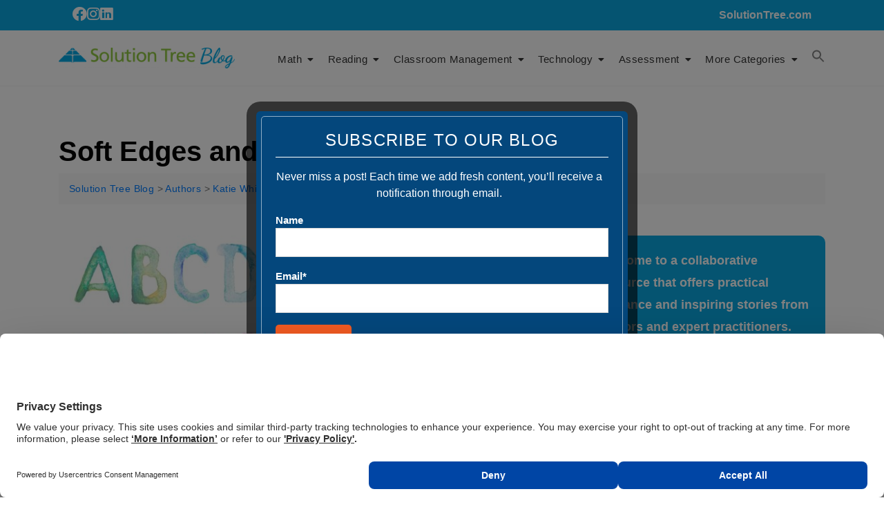

--- FILE ---
content_type: text/html; charset=UTF-8
request_url: https://www.solutiontree.com/blog/soft-edges-and-why-we-need-them/
body_size: 29065
content:
<!doctype html>
<html dir="ltr" lang="en-US" prefix="og: https://ogp.me/ns#">
<head>
	<meta charset="UTF-8">
	<meta name="viewport" content="width=device-width, initial-scale=1">
	<link rel="profile" href="https://gmpg.org/xfn/11">

	<title>Soft Edges and Why We Need Them - Solution Tree Blog</title>
	<style>img:is([sizes="auto" i], [sizes^="auto," i]) { contain-intrinsic-size: 3000px 1500px }</style>
	
		<!-- All in One SEO 4.8.1 - aioseo.com -->
	<meta name="description" content="When you think about it, our education systems are incredible things. Consider it: we place groups of our most important citizens (children and youth) in rooms for hours at a time with adults who truly want to support them and who are charged with developing their potential; showing them not only who they can be," />
	<meta name="robots" content="max-image-preview:large" />
	<meta name="author" content="Solution Tree"/>
	<link rel="canonical" href="https://www.solutiontree.com/blog/soft-edges-and-why-we-need-them/" />
	<meta name="generator" content="All in One SEO (AIOSEO) 4.8.1" />
		<meta property="og:locale" content="en_US" />
		<meta property="og:site_name" content="Solution Tree Blog -" />
		<meta property="og:type" content="article" />
		<meta property="og:title" content="Soft Edges and Why We Need Them - Solution Tree Blog" />
		<meta property="og:description" content="When you think about it, our education systems are incredible things. Consider it: we place groups of our most important citizens (children and youth) in rooms for hours at a time with adults who truly want to support them and who are charged with developing their potential; showing them not only who they can be," />
		<meta property="og:url" content="https://www.solutiontree.com/blog/soft-edges-and-why-we-need-them/" />
		<meta property="og:image" content="https://www.solutiontree.com/blog/wp-content/uploads/2017/03/katie-white.jpg" />
		<meta property="og:image:secure_url" content="https://www.solutiontree.com/blog/wp-content/uploads/2017/03/katie-white.jpg" />
		<meta property="og:image:width" content="750" />
		<meta property="og:image:height" content="390" />
		<meta property="article:published_time" content="2017-03-06T22:03:15+00:00" />
		<meta property="article:modified_time" content="2020-05-19T15:37:29+00:00" />
		<script type="application/ld+json" class="aioseo-schema">
			{"@context":"https:\/\/schema.org","@graph":[{"@type":"BlogPosting","@id":"https:\/\/www.solutiontree.com\/blog\/soft-edges-and-why-we-need-them\/#blogposting","name":"Soft Edges and Why We Need Them - Solution Tree Blog","headline":"Soft Edges and Why We Need Them","author":{"@id":"https:\/\/www.solutiontree.com\/blog\/author\/solution\/#author"},"publisher":{"@id":"https:\/\/www.solutiontree.com\/blog\/#organization"},"image":{"@type":"ImageObject","url":"https:\/\/www.solutiontree.com\/blog\/wp-content\/uploads\/2017\/03\/katie-white.jpg","width":750,"height":390,"caption":"Soft edges in assessment can nurture student growth."},"datePublished":"2017-03-06T17:03:15-05:00","dateModified":"2020-05-19T11:37:29-04:00","inLanguage":"en-US","mainEntityOfPage":{"@id":"https:\/\/www.solutiontree.com\/blog\/soft-edges-and-why-we-need-them\/#webpage"},"isPartOf":{"@id":"https:\/\/www.solutiontree.com\/blog\/soft-edges-and-why-we-need-them\/#webpage"},"articleSection":"Assessment, Katie White, assessment anxiety, emotional responses to assessment, softening the edges, student relationships, student-teacher relationships"},{"@type":"BreadcrumbList","@id":"https:\/\/www.solutiontree.com\/blog\/soft-edges-and-why-we-need-them\/#breadcrumblist","itemListElement":[{"@type":"ListItem","@id":"https:\/\/www.solutiontree.com\/blog\/#listItem","position":1,"name":"Home","item":"https:\/\/www.solutiontree.com\/blog\/","nextItem":{"@type":"ListItem","@id":"https:\/\/www.solutiontree.com\/blog\/soft-edges-and-why-we-need-them\/#listItem","name":"Soft Edges and Why We Need Them"}},{"@type":"ListItem","@id":"https:\/\/www.solutiontree.com\/blog\/soft-edges-and-why-we-need-them\/#listItem","position":2,"name":"Soft Edges and Why We Need Them","previousItem":{"@type":"ListItem","@id":"https:\/\/www.solutiontree.com\/blog\/#listItem","name":"Home"}}]},{"@type":"Organization","@id":"https:\/\/www.solutiontree.com\/blog\/#organization","name":"Solution Tree Blog","url":"https:\/\/www.solutiontree.com\/blog\/","logo":{"@type":"ImageObject","url":"https:\/\/www.solutiontree.com\/blog\/wp-content\/uploads\/2023\/10\/Image20230913141129-300x35-1.png","@id":"https:\/\/www.solutiontree.com\/blog\/soft-edges-and-why-we-need-them\/#organizationLogo","width":300,"height":35},"image":{"@id":"https:\/\/www.solutiontree.com\/blog\/soft-edges-and-why-we-need-them\/#organizationLogo"}},{"@type":"Person","@id":"https:\/\/www.solutiontree.com\/blog\/author\/solution\/#author","url":"https:\/\/www.solutiontree.com\/blog\/author\/solution\/","name":"Solution Tree"},{"@type":"WebPage","@id":"https:\/\/www.solutiontree.com\/blog\/soft-edges-and-why-we-need-them\/#webpage","url":"https:\/\/www.solutiontree.com\/blog\/soft-edges-and-why-we-need-them\/","name":"Soft Edges and Why We Need Them - Solution Tree Blog","description":"When you think about it, our education systems are incredible things. Consider it: we place groups of our most important citizens (children and youth) in rooms for hours at a time with adults who truly want to support them and who are charged with developing their potential; showing them not only who they can be,","inLanguage":"en-US","isPartOf":{"@id":"https:\/\/www.solutiontree.com\/blog\/#website"},"breadcrumb":{"@id":"https:\/\/www.solutiontree.com\/blog\/soft-edges-and-why-we-need-them\/#breadcrumblist"},"author":{"@id":"https:\/\/www.solutiontree.com\/blog\/author\/solution\/#author"},"creator":{"@id":"https:\/\/www.solutiontree.com\/blog\/author\/solution\/#author"},"image":{"@type":"ImageObject","url":"https:\/\/www.solutiontree.com\/blog\/wp-content\/uploads\/2017\/03\/katie-white.jpg","@id":"https:\/\/www.solutiontree.com\/blog\/soft-edges-and-why-we-need-them\/#mainImage","width":750,"height":390,"caption":"Soft edges in assessment can nurture student growth."},"primaryImageOfPage":{"@id":"https:\/\/www.solutiontree.com\/blog\/soft-edges-and-why-we-need-them\/#mainImage"},"datePublished":"2017-03-06T17:03:15-05:00","dateModified":"2020-05-19T11:37:29-04:00"},{"@type":"WebSite","@id":"https:\/\/www.solutiontree.com\/blog\/#website","url":"https:\/\/www.solutiontree.com\/blog\/","name":"Solution Tree Blog","inLanguage":"en-US","publisher":{"@id":"https:\/\/www.solutiontree.com\/blog\/#organization"}}]}
		</script>
		<!-- All in One SEO -->

<link rel='dns-prefetch' href='//www.solutiontree.com' />
<link rel='dns-prefetch' href='//static.addtoany.com' />
<link rel='dns-prefetch' href='//web.cmp.usercentrics.eu' />
<link rel="alternate" type="application/rss+xml" title="Solution Tree Blog &raquo; Feed" href="https://www.solutiontree.com/blog/feed/" />
<link rel="alternate" type="application/rss+xml" title="Solution Tree Blog &raquo; Comments Feed" href="https://www.solutiontree.com/blog/comments/feed/" />
<link rel="alternate" type="application/rss+xml" title="Solution Tree Blog &raquo; Soft Edges and Why We Need Them Comments Feed" href="https://www.solutiontree.com/blog/soft-edges-and-why-we-need-them/feed/" />
		<!-- This site uses the Google Analytics by MonsterInsights plugin v9.9.0 - Using Analytics tracking - https://www.monsterinsights.com/ -->
							<script src="//www.googletagmanager.com/gtag/js?id=G-SNS0STBREN"  data-cfasync="false" data-wpfc-render="false" type="text/javascript" async></script>
			<script data-cfasync="false" data-wpfc-render="false" type="text/javascript">
				var mi_version = '9.9.0';
				var mi_track_user = true;
				var mi_no_track_reason = '';
								var MonsterInsightsDefaultLocations = {"page_location":"https:\/\/www.solutiontree.com\/blog\/soft-edges-and-why-we-need-them\/"};
								if ( typeof MonsterInsightsPrivacyGuardFilter === 'function' ) {
					var MonsterInsightsLocations = (typeof MonsterInsightsExcludeQuery === 'object') ? MonsterInsightsPrivacyGuardFilter( MonsterInsightsExcludeQuery ) : MonsterInsightsPrivacyGuardFilter( MonsterInsightsDefaultLocations );
				} else {
					var MonsterInsightsLocations = (typeof MonsterInsightsExcludeQuery === 'object') ? MonsterInsightsExcludeQuery : MonsterInsightsDefaultLocations;
				}

								var disableStrs = [
										'ga-disable-G-SNS0STBREN',
									];

				/* Function to detect opted out users */
				function __gtagTrackerIsOptedOut() {
					for (var index = 0; index < disableStrs.length; index++) {
						if (document.cookie.indexOf(disableStrs[index] + '=true') > -1) {
							return true;
						}
					}

					return false;
				}

				/* Disable tracking if the opt-out cookie exists. */
				if (__gtagTrackerIsOptedOut()) {
					for (var index = 0; index < disableStrs.length; index++) {
						window[disableStrs[index]] = true;
					}
				}

				/* Opt-out function */
				function __gtagTrackerOptout() {
					for (var index = 0; index < disableStrs.length; index++) {
						document.cookie = disableStrs[index] + '=true; expires=Thu, 31 Dec 2099 23:59:59 UTC; path=/';
						window[disableStrs[index]] = true;
					}
				}

				if ('undefined' === typeof gaOptout) {
					function gaOptout() {
						__gtagTrackerOptout();
					}
				}
								window.dataLayer = window.dataLayer || [];

				window.MonsterInsightsDualTracker = {
					helpers: {},
					trackers: {},
				};
				if (mi_track_user) {
					function __gtagDataLayer() {
						dataLayer.push(arguments);
					}

					function __gtagTracker(type, name, parameters) {
						if (!parameters) {
							parameters = {};
						}

						if (parameters.send_to) {
							__gtagDataLayer.apply(null, arguments);
							return;
						}

						if (type === 'event') {
														parameters.send_to = monsterinsights_frontend.v4_id;
							var hookName = name;
							if (typeof parameters['event_category'] !== 'undefined') {
								hookName = parameters['event_category'] + ':' + name;
							}

							if (typeof MonsterInsightsDualTracker.trackers[hookName] !== 'undefined') {
								MonsterInsightsDualTracker.trackers[hookName](parameters);
							} else {
								__gtagDataLayer('event', name, parameters);
							}
							
						} else {
							__gtagDataLayer.apply(null, arguments);
						}
					}

					__gtagTracker('js', new Date());
					__gtagTracker('set', {
						'developer_id.dZGIzZG': true,
											});
					if ( MonsterInsightsLocations.page_location ) {
						__gtagTracker('set', MonsterInsightsLocations);
					}
										__gtagTracker('config', 'G-SNS0STBREN', {"forceSSL":"true","link_attribution":"true"} );
										window.gtag = __gtagTracker;										(function () {
						/* https://developers.google.com/analytics/devguides/collection/analyticsjs/ */
						/* ga and __gaTracker compatibility shim. */
						var noopfn = function () {
							return null;
						};
						var newtracker = function () {
							return new Tracker();
						};
						var Tracker = function () {
							return null;
						};
						var p = Tracker.prototype;
						p.get = noopfn;
						p.set = noopfn;
						p.send = function () {
							var args = Array.prototype.slice.call(arguments);
							args.unshift('send');
							__gaTracker.apply(null, args);
						};
						var __gaTracker = function () {
							var len = arguments.length;
							if (len === 0) {
								return;
							}
							var f = arguments[len - 1];
							if (typeof f !== 'object' || f === null || typeof f.hitCallback !== 'function') {
								if ('send' === arguments[0]) {
									var hitConverted, hitObject = false, action;
									if ('event' === arguments[1]) {
										if ('undefined' !== typeof arguments[3]) {
											hitObject = {
												'eventAction': arguments[3],
												'eventCategory': arguments[2],
												'eventLabel': arguments[4],
												'value': arguments[5] ? arguments[5] : 1,
											}
										}
									}
									if ('pageview' === arguments[1]) {
										if ('undefined' !== typeof arguments[2]) {
											hitObject = {
												'eventAction': 'page_view',
												'page_path': arguments[2],
											}
										}
									}
									if (typeof arguments[2] === 'object') {
										hitObject = arguments[2];
									}
									if (typeof arguments[5] === 'object') {
										Object.assign(hitObject, arguments[5]);
									}
									if ('undefined' !== typeof arguments[1].hitType) {
										hitObject = arguments[1];
										if ('pageview' === hitObject.hitType) {
											hitObject.eventAction = 'page_view';
										}
									}
									if (hitObject) {
										action = 'timing' === arguments[1].hitType ? 'timing_complete' : hitObject.eventAction;
										hitConverted = mapArgs(hitObject);
										__gtagTracker('event', action, hitConverted);
									}
								}
								return;
							}

							function mapArgs(args) {
								var arg, hit = {};
								var gaMap = {
									'eventCategory': 'event_category',
									'eventAction': 'event_action',
									'eventLabel': 'event_label',
									'eventValue': 'event_value',
									'nonInteraction': 'non_interaction',
									'timingCategory': 'event_category',
									'timingVar': 'name',
									'timingValue': 'value',
									'timingLabel': 'event_label',
									'page': 'page_path',
									'location': 'page_location',
									'title': 'page_title',
									'referrer' : 'page_referrer',
								};
								for (arg in args) {
																		if (!(!args.hasOwnProperty(arg) || !gaMap.hasOwnProperty(arg))) {
										hit[gaMap[arg]] = args[arg];
									} else {
										hit[arg] = args[arg];
									}
								}
								return hit;
							}

							try {
								f.hitCallback();
							} catch (ex) {
							}
						};
						__gaTracker.create = newtracker;
						__gaTracker.getByName = newtracker;
						__gaTracker.getAll = function () {
							return [];
						};
						__gaTracker.remove = noopfn;
						__gaTracker.loaded = true;
						window['__gaTracker'] = __gaTracker;
					})();
									} else {
										console.log("");
					(function () {
						function __gtagTracker() {
							return null;
						}

						window['__gtagTracker'] = __gtagTracker;
						window['gtag'] = __gtagTracker;
					})();
									}
			</script>
			
							<!-- / Google Analytics by MonsterInsights -->
		<script type="e7e288519819a06bf8c9c879-text/javascript">
/* <![CDATA[ */
window._wpemojiSettings = {"baseUrl":"https:\/\/s.w.org\/images\/core\/emoji\/16.0.1\/72x72\/","ext":".png","svgUrl":"https:\/\/s.w.org\/images\/core\/emoji\/16.0.1\/svg\/","svgExt":".svg","source":{"concatemoji":"https:\/\/www.solutiontree.com\/blog\/wp-includes\/js\/wp-emoji-release.min.js?ver=6.8.3"}};
/*! This file is auto-generated */
!function(s,n){var o,i,e;function c(e){try{var t={supportTests:e,timestamp:(new Date).valueOf()};sessionStorage.setItem(o,JSON.stringify(t))}catch(e){}}function p(e,t,n){e.clearRect(0,0,e.canvas.width,e.canvas.height),e.fillText(t,0,0);var t=new Uint32Array(e.getImageData(0,0,e.canvas.width,e.canvas.height).data),a=(e.clearRect(0,0,e.canvas.width,e.canvas.height),e.fillText(n,0,0),new Uint32Array(e.getImageData(0,0,e.canvas.width,e.canvas.height).data));return t.every(function(e,t){return e===a[t]})}function u(e,t){e.clearRect(0,0,e.canvas.width,e.canvas.height),e.fillText(t,0,0);for(var n=e.getImageData(16,16,1,1),a=0;a<n.data.length;a++)if(0!==n.data[a])return!1;return!0}function f(e,t,n,a){switch(t){case"flag":return n(e,"\ud83c\udff3\ufe0f\u200d\u26a7\ufe0f","\ud83c\udff3\ufe0f\u200b\u26a7\ufe0f")?!1:!n(e,"\ud83c\udde8\ud83c\uddf6","\ud83c\udde8\u200b\ud83c\uddf6")&&!n(e,"\ud83c\udff4\udb40\udc67\udb40\udc62\udb40\udc65\udb40\udc6e\udb40\udc67\udb40\udc7f","\ud83c\udff4\u200b\udb40\udc67\u200b\udb40\udc62\u200b\udb40\udc65\u200b\udb40\udc6e\u200b\udb40\udc67\u200b\udb40\udc7f");case"emoji":return!a(e,"\ud83e\udedf")}return!1}function g(e,t,n,a){var r="undefined"!=typeof WorkerGlobalScope&&self instanceof WorkerGlobalScope?new OffscreenCanvas(300,150):s.createElement("canvas"),o=r.getContext("2d",{willReadFrequently:!0}),i=(o.textBaseline="top",o.font="600 32px Arial",{});return e.forEach(function(e){i[e]=t(o,e,n,a)}),i}function t(e){var t=s.createElement("script");t.src=e,t.defer=!0,s.head.appendChild(t)}"undefined"!=typeof Promise&&(o="wpEmojiSettingsSupports",i=["flag","emoji"],n.supports={everything:!0,everythingExceptFlag:!0},e=new Promise(function(e){s.addEventListener("DOMContentLoaded",e,{once:!0})}),new Promise(function(t){var n=function(){try{var e=JSON.parse(sessionStorage.getItem(o));if("object"==typeof e&&"number"==typeof e.timestamp&&(new Date).valueOf()<e.timestamp+604800&&"object"==typeof e.supportTests)return e.supportTests}catch(e){}return null}();if(!n){if("undefined"!=typeof Worker&&"undefined"!=typeof OffscreenCanvas&&"undefined"!=typeof URL&&URL.createObjectURL&&"undefined"!=typeof Blob)try{var e="postMessage("+g.toString()+"("+[JSON.stringify(i),f.toString(),p.toString(),u.toString()].join(",")+"));",a=new Blob([e],{type:"text/javascript"}),r=new Worker(URL.createObjectURL(a),{name:"wpTestEmojiSupports"});return void(r.onmessage=function(e){c(n=e.data),r.terminate(),t(n)})}catch(e){}c(n=g(i,f,p,u))}t(n)}).then(function(e){for(var t in e)n.supports[t]=e[t],n.supports.everything=n.supports.everything&&n.supports[t],"flag"!==t&&(n.supports.everythingExceptFlag=n.supports.everythingExceptFlag&&n.supports[t]);n.supports.everythingExceptFlag=n.supports.everythingExceptFlag&&!n.supports.flag,n.DOMReady=!1,n.readyCallback=function(){n.DOMReady=!0}}).then(function(){return e}).then(function(){var e;n.supports.everything||(n.readyCallback(),(e=n.source||{}).concatemoji?t(e.concatemoji):e.wpemoji&&e.twemoji&&(t(e.twemoji),t(e.wpemoji)))}))}((window,document),window._wpemojiSettings);
/* ]]> */
</script>
<style id='wp-emoji-styles-inline-css' type='text/css'>

	img.wp-smiley, img.emoji {
		display: inline !important;
		border: none !important;
		box-shadow: none !important;
		height: 1em !important;
		width: 1em !important;
		margin: 0 0.07em !important;
		vertical-align: -0.1em !important;
		background: none !important;
		padding: 0 !important;
	}
</style>
<link rel='stylesheet' id='wp-block-library-css' href='https://www.solutiontree.com/blog/wp-includes/css/dist/block-library/style.min.css?ver=6.8.3' type='text/css' media='all' />
<style id='wp-block-library-theme-inline-css' type='text/css'>
.wp-block-audio :where(figcaption){color:#555;font-size:13px;text-align:center}.is-dark-theme .wp-block-audio :where(figcaption){color:#ffffffa6}.wp-block-audio{margin:0 0 1em}.wp-block-code{border:1px solid #ccc;border-radius:4px;font-family:Menlo,Consolas,monaco,monospace;padding:.8em 1em}.wp-block-embed :where(figcaption){color:#555;font-size:13px;text-align:center}.is-dark-theme .wp-block-embed :where(figcaption){color:#ffffffa6}.wp-block-embed{margin:0 0 1em}.blocks-gallery-caption{color:#555;font-size:13px;text-align:center}.is-dark-theme .blocks-gallery-caption{color:#ffffffa6}:root :where(.wp-block-image figcaption){color:#555;font-size:13px;text-align:center}.is-dark-theme :root :where(.wp-block-image figcaption){color:#ffffffa6}.wp-block-image{margin:0 0 1em}.wp-block-pullquote{border-bottom:4px solid;border-top:4px solid;color:currentColor;margin-bottom:1.75em}.wp-block-pullquote cite,.wp-block-pullquote footer,.wp-block-pullquote__citation{color:currentColor;font-size:.8125em;font-style:normal;text-transform:uppercase}.wp-block-quote{border-left:.25em solid;margin:0 0 1.75em;padding-left:1em}.wp-block-quote cite,.wp-block-quote footer{color:currentColor;font-size:.8125em;font-style:normal;position:relative}.wp-block-quote:where(.has-text-align-right){border-left:none;border-right:.25em solid;padding-left:0;padding-right:1em}.wp-block-quote:where(.has-text-align-center){border:none;padding-left:0}.wp-block-quote.is-large,.wp-block-quote.is-style-large,.wp-block-quote:where(.is-style-plain){border:none}.wp-block-search .wp-block-search__label{font-weight:700}.wp-block-search__button{border:1px solid #ccc;padding:.375em .625em}:where(.wp-block-group.has-background){padding:1.25em 2.375em}.wp-block-separator.has-css-opacity{opacity:.4}.wp-block-separator{border:none;border-bottom:2px solid;margin-left:auto;margin-right:auto}.wp-block-separator.has-alpha-channel-opacity{opacity:1}.wp-block-separator:not(.is-style-wide):not(.is-style-dots){width:100px}.wp-block-separator.has-background:not(.is-style-dots){border-bottom:none;height:1px}.wp-block-separator.has-background:not(.is-style-wide):not(.is-style-dots){height:2px}.wp-block-table{margin:0 0 1em}.wp-block-table td,.wp-block-table th{word-break:normal}.wp-block-table :where(figcaption){color:#555;font-size:13px;text-align:center}.is-dark-theme .wp-block-table :where(figcaption){color:#ffffffa6}.wp-block-video :where(figcaption){color:#555;font-size:13px;text-align:center}.is-dark-theme .wp-block-video :where(figcaption){color:#ffffffa6}.wp-block-video{margin:0 0 1em}:root :where(.wp-block-template-part.has-background){margin-bottom:0;margin-top:0;padding:1.25em 2.375em}
</style>
<style id='classic-theme-styles-inline-css' type='text/css'>
/*! This file is auto-generated */
.wp-block-button__link{color:#fff;background-color:#32373c;border-radius:9999px;box-shadow:none;text-decoration:none;padding:calc(.667em + 2px) calc(1.333em + 2px);font-size:1.125em}.wp-block-file__button{background:#32373c;color:#fff;text-decoration:none}
</style>
<style id='global-styles-inline-css' type='text/css'>
:root{--wp--preset--aspect-ratio--square: 1;--wp--preset--aspect-ratio--4-3: 4/3;--wp--preset--aspect-ratio--3-4: 3/4;--wp--preset--aspect-ratio--3-2: 3/2;--wp--preset--aspect-ratio--2-3: 2/3;--wp--preset--aspect-ratio--16-9: 16/9;--wp--preset--aspect-ratio--9-16: 9/16;--wp--preset--color--black: #000000;--wp--preset--color--cyan-bluish-gray: #abb8c3;--wp--preset--color--white: #ffffff;--wp--preset--color--pale-pink: #f78da7;--wp--preset--color--vivid-red: #cf2e2e;--wp--preset--color--luminous-vivid-orange: #ff6900;--wp--preset--color--luminous-vivid-amber: #fcb900;--wp--preset--color--light-green-cyan: #7bdcb5;--wp--preset--color--vivid-green-cyan: #00d084;--wp--preset--color--pale-cyan-blue: #8ed1fc;--wp--preset--color--vivid-cyan-blue: #0693e3;--wp--preset--color--vivid-purple: #9b51e0;--wp--preset--color--tan: #D2B48C;--wp--preset--color--yellow: #FDE64B;--wp--preset--color--orange: #ED7014;--wp--preset--color--red: #D0312D;--wp--preset--color--pink: #b565a7;--wp--preset--color--purple: #A32CC4;--wp--preset--color--blue: #4E97D8;--wp--preset--color--green: #00B294;--wp--preset--color--brown: #231709;--wp--preset--color--grey: #7D7D7D;--wp--preset--gradient--vivid-cyan-blue-to-vivid-purple: linear-gradient(135deg,rgba(6,147,227,1) 0%,rgb(155,81,224) 100%);--wp--preset--gradient--light-green-cyan-to-vivid-green-cyan: linear-gradient(135deg,rgb(122,220,180) 0%,rgb(0,208,130) 100%);--wp--preset--gradient--luminous-vivid-amber-to-luminous-vivid-orange: linear-gradient(135deg,rgba(252,185,0,1) 0%,rgba(255,105,0,1) 100%);--wp--preset--gradient--luminous-vivid-orange-to-vivid-red: linear-gradient(135deg,rgba(255,105,0,1) 0%,rgb(207,46,46) 100%);--wp--preset--gradient--very-light-gray-to-cyan-bluish-gray: linear-gradient(135deg,rgb(238,238,238) 0%,rgb(169,184,195) 100%);--wp--preset--gradient--cool-to-warm-spectrum: linear-gradient(135deg,rgb(74,234,220) 0%,rgb(151,120,209) 20%,rgb(207,42,186) 40%,rgb(238,44,130) 60%,rgb(251,105,98) 80%,rgb(254,248,76) 100%);--wp--preset--gradient--blush-light-purple: linear-gradient(135deg,rgb(255,206,236) 0%,rgb(152,150,240) 100%);--wp--preset--gradient--blush-bordeaux: linear-gradient(135deg,rgb(254,205,165) 0%,rgb(254,45,45) 50%,rgb(107,0,62) 100%);--wp--preset--gradient--luminous-dusk: linear-gradient(135deg,rgb(255,203,112) 0%,rgb(199,81,192) 50%,rgb(65,88,208) 100%);--wp--preset--gradient--pale-ocean: linear-gradient(135deg,rgb(255,245,203) 0%,rgb(182,227,212) 50%,rgb(51,167,181) 100%);--wp--preset--gradient--electric-grass: linear-gradient(135deg,rgb(202,248,128) 0%,rgb(113,206,126) 100%);--wp--preset--gradient--midnight: linear-gradient(135deg,rgb(2,3,129) 0%,rgb(40,116,252) 100%);--wp--preset--font-size--small: 12px;--wp--preset--font-size--medium: 20px;--wp--preset--font-size--large: 36px;--wp--preset--font-size--x-large: 42px;--wp--preset--font-size--regular: 16px;--wp--preset--font-size--larger: 36px;--wp--preset--font-size--huge: 48px;--wp--preset--spacing--20: 0.44rem;--wp--preset--spacing--30: 0.67rem;--wp--preset--spacing--40: 1rem;--wp--preset--spacing--50: 1.5rem;--wp--preset--spacing--60: 2.25rem;--wp--preset--spacing--70: 3.38rem;--wp--preset--spacing--80: 5.06rem;--wp--preset--shadow--natural: 6px 6px 9px rgba(0, 0, 0, 0.2);--wp--preset--shadow--deep: 12px 12px 50px rgba(0, 0, 0, 0.4);--wp--preset--shadow--sharp: 6px 6px 0px rgba(0, 0, 0, 0.2);--wp--preset--shadow--outlined: 6px 6px 0px -3px rgba(255, 255, 255, 1), 6px 6px rgba(0, 0, 0, 1);--wp--preset--shadow--crisp: 6px 6px 0px rgba(0, 0, 0, 1);}:where(.is-layout-flex){gap: 0.5em;}:where(.is-layout-grid){gap: 0.5em;}body .is-layout-flex{display: flex;}.is-layout-flex{flex-wrap: wrap;align-items: center;}.is-layout-flex > :is(*, div){margin: 0;}body .is-layout-grid{display: grid;}.is-layout-grid > :is(*, div){margin: 0;}:where(.wp-block-columns.is-layout-flex){gap: 2em;}:where(.wp-block-columns.is-layout-grid){gap: 2em;}:where(.wp-block-post-template.is-layout-flex){gap: 1.25em;}:where(.wp-block-post-template.is-layout-grid){gap: 1.25em;}.has-black-color{color: var(--wp--preset--color--black) !important;}.has-cyan-bluish-gray-color{color: var(--wp--preset--color--cyan-bluish-gray) !important;}.has-white-color{color: var(--wp--preset--color--white) !important;}.has-pale-pink-color{color: var(--wp--preset--color--pale-pink) !important;}.has-vivid-red-color{color: var(--wp--preset--color--vivid-red) !important;}.has-luminous-vivid-orange-color{color: var(--wp--preset--color--luminous-vivid-orange) !important;}.has-luminous-vivid-amber-color{color: var(--wp--preset--color--luminous-vivid-amber) !important;}.has-light-green-cyan-color{color: var(--wp--preset--color--light-green-cyan) !important;}.has-vivid-green-cyan-color{color: var(--wp--preset--color--vivid-green-cyan) !important;}.has-pale-cyan-blue-color{color: var(--wp--preset--color--pale-cyan-blue) !important;}.has-vivid-cyan-blue-color{color: var(--wp--preset--color--vivid-cyan-blue) !important;}.has-vivid-purple-color{color: var(--wp--preset--color--vivid-purple) !important;}.has-black-background-color{background-color: var(--wp--preset--color--black) !important;}.has-cyan-bluish-gray-background-color{background-color: var(--wp--preset--color--cyan-bluish-gray) !important;}.has-white-background-color{background-color: var(--wp--preset--color--white) !important;}.has-pale-pink-background-color{background-color: var(--wp--preset--color--pale-pink) !important;}.has-vivid-red-background-color{background-color: var(--wp--preset--color--vivid-red) !important;}.has-luminous-vivid-orange-background-color{background-color: var(--wp--preset--color--luminous-vivid-orange) !important;}.has-luminous-vivid-amber-background-color{background-color: var(--wp--preset--color--luminous-vivid-amber) !important;}.has-light-green-cyan-background-color{background-color: var(--wp--preset--color--light-green-cyan) !important;}.has-vivid-green-cyan-background-color{background-color: var(--wp--preset--color--vivid-green-cyan) !important;}.has-pale-cyan-blue-background-color{background-color: var(--wp--preset--color--pale-cyan-blue) !important;}.has-vivid-cyan-blue-background-color{background-color: var(--wp--preset--color--vivid-cyan-blue) !important;}.has-vivid-purple-background-color{background-color: var(--wp--preset--color--vivid-purple) !important;}.has-black-border-color{border-color: var(--wp--preset--color--black) !important;}.has-cyan-bluish-gray-border-color{border-color: var(--wp--preset--color--cyan-bluish-gray) !important;}.has-white-border-color{border-color: var(--wp--preset--color--white) !important;}.has-pale-pink-border-color{border-color: var(--wp--preset--color--pale-pink) !important;}.has-vivid-red-border-color{border-color: var(--wp--preset--color--vivid-red) !important;}.has-luminous-vivid-orange-border-color{border-color: var(--wp--preset--color--luminous-vivid-orange) !important;}.has-luminous-vivid-amber-border-color{border-color: var(--wp--preset--color--luminous-vivid-amber) !important;}.has-light-green-cyan-border-color{border-color: var(--wp--preset--color--light-green-cyan) !important;}.has-vivid-green-cyan-border-color{border-color: var(--wp--preset--color--vivid-green-cyan) !important;}.has-pale-cyan-blue-border-color{border-color: var(--wp--preset--color--pale-cyan-blue) !important;}.has-vivid-cyan-blue-border-color{border-color: var(--wp--preset--color--vivid-cyan-blue) !important;}.has-vivid-purple-border-color{border-color: var(--wp--preset--color--vivid-purple) !important;}.has-vivid-cyan-blue-to-vivid-purple-gradient-background{background: var(--wp--preset--gradient--vivid-cyan-blue-to-vivid-purple) !important;}.has-light-green-cyan-to-vivid-green-cyan-gradient-background{background: var(--wp--preset--gradient--light-green-cyan-to-vivid-green-cyan) !important;}.has-luminous-vivid-amber-to-luminous-vivid-orange-gradient-background{background: var(--wp--preset--gradient--luminous-vivid-amber-to-luminous-vivid-orange) !important;}.has-luminous-vivid-orange-to-vivid-red-gradient-background{background: var(--wp--preset--gradient--luminous-vivid-orange-to-vivid-red) !important;}.has-very-light-gray-to-cyan-bluish-gray-gradient-background{background: var(--wp--preset--gradient--very-light-gray-to-cyan-bluish-gray) !important;}.has-cool-to-warm-spectrum-gradient-background{background: var(--wp--preset--gradient--cool-to-warm-spectrum) !important;}.has-blush-light-purple-gradient-background{background: var(--wp--preset--gradient--blush-light-purple) !important;}.has-blush-bordeaux-gradient-background{background: var(--wp--preset--gradient--blush-bordeaux) !important;}.has-luminous-dusk-gradient-background{background: var(--wp--preset--gradient--luminous-dusk) !important;}.has-pale-ocean-gradient-background{background: var(--wp--preset--gradient--pale-ocean) !important;}.has-electric-grass-gradient-background{background: var(--wp--preset--gradient--electric-grass) !important;}.has-midnight-gradient-background{background: var(--wp--preset--gradient--midnight) !important;}.has-small-font-size{font-size: var(--wp--preset--font-size--small) !important;}.has-medium-font-size{font-size: var(--wp--preset--font-size--medium) !important;}.has-large-font-size{font-size: var(--wp--preset--font-size--large) !important;}.has-x-large-font-size{font-size: var(--wp--preset--font-size--x-large) !important;}
:where(.wp-block-post-template.is-layout-flex){gap: 1.25em;}:where(.wp-block-post-template.is-layout-grid){gap: 1.25em;}
:where(.wp-block-columns.is-layout-flex){gap: 2em;}:where(.wp-block-columns.is-layout-grid){gap: 2em;}
:root :where(.wp-block-pullquote){font-size: 1.5em;line-height: 1.6;}
</style>
<link rel='stylesheet' id='contact-form-7-css' href='https://www.solutiontree.com/blog/wp-content/plugins/contact-form-7/includes/css/styles.css?ver=6.1.3' type='text/css' media='all' />
<link rel='stylesheet' id='email-subscribers-css' href='https://www.solutiontree.com/blog/wp-content/plugins/email-subscribers-premium/lite/public/css/email-subscribers-public.css?ver=5.7.56' type='text/css' media='all' />
<link rel='stylesheet' id='theme.css-css' href='https://www.solutiontree.com/blog/wp-content/plugins/popup-builder/public/css/theme.css?ver=4.3.7' type='text/css' media='all' />
<link rel='stylesheet' id='ivory-search-styles-css' href='https://www.solutiontree.com/blog/wp-content/plugins/add-search-to-menu/public/css/ivory-search.min.css?ver=5.5.12' type='text/css' media='all' />
<link rel='stylesheet' id='parent-style-css' href='https://www.solutiontree.com/blog/wp-content/themes/kortez-blog/style.css?ver=6.8.3' type='text/css' media='all' />
<link rel='stylesheet' id='font-awesome-css' href='https://www.solutiontree.com/blog/wp-content/plugins/elementor/assets/lib/font-awesome/css/font-awesome.min.css?ver=4.7.0' type='text/css' media='all' />
<link rel='stylesheet' id='bootstrap-css' href='https://www.solutiontree.com/blog/wp-content/themes/kortez-blog/assets/bootstrap/css/bootstrap.min.css?ver=6.8.3' type='text/css' media='all' />
<link rel='stylesheet' id='slick-css' href='https://www.solutiontree.com/blog/wp-content/themes/kortez-blog/assets/slick/slick.css?ver=6.8.3' type='text/css' media='all' />
<link rel='stylesheet' id='slicknav-css' href='https://www.solutiontree.com/blog/wp-content/themes/kortez-blog/assets/css/slicknav.min.css?ver=6.8.3' type='text/css' media='all' />
<link rel='stylesheet' id='slick-theme-css' href='https://www.solutiontree.com/blog/wp-content/themes/kortez-blog/assets/slick/slick-theme.css?ver=6.8.3' type='text/css' media='all' />
<link rel='stylesheet' id='fontawesome-css' href='https://www.solutiontree.com/blog/wp-content/themes/kortez-blog/assets/font-awesome/css/all.min.css?ver=6.8.3' type='text/css' media='all' />
<link rel='stylesheet' id='kortez-blog-blocks-css' href='https://www.solutiontree.com/blog/wp-content/themes/kortez-blog/assets/css/blocks.min.css?ver=6.8.3' type='text/css' media='all' />
<link rel='stylesheet' id='kortez-blog-style-css' href='https://www.solutiontree.com/blog/wp-content/themes/kortez-blog-solutiontree/style.css?ver=6.8.3' type='text/css' media='all' />
<link rel='stylesheet' id='kortez-blog-google-font-css' href='https://www.solutiontree.com/blog/wp-content/fonts/850128d18f7c00c030ba7a75a89ffaf9.css?ver=6.8.3' type='text/css' media='all' />
<link rel='stylesheet' id='es_starter_main_css-css' href='https://www.solutiontree.com/blog/wp-content/plugins/email-subscribers-premium/starter/assets/css/starter-main.css?ver=5.7.56' type='text/css' media='all' />
<link rel='stylesheet' id='es_pro_main_css-css' href='https://www.solutiontree.com/blog/wp-content/plugins/email-subscribers-premium/pro/assets/css/pro-main.css?ver=5.7.56' type='text/css' media='all' />
<link rel='stylesheet' id='addtoany-css' href='https://www.solutiontree.com/blog/wp-content/plugins/add-to-any/addtoany.min.css?ver=1.16' type='text/css' media='all' />
<link rel='stylesheet' id='ekit-widget-styles-css' href='https://www.solutiontree.com/blog/wp-content/plugins/elementskit-lite/widgets/init/assets/css/widget-styles.css?ver=3.7.5' type='text/css' media='all' />
<link rel='stylesheet' id='ekit-responsive-css' href='https://www.solutiontree.com/blog/wp-content/plugins/elementskit-lite/widgets/init/assets/css/responsive.css?ver=3.7.5' type='text/css' media='all' />
<script type="e7e288519819a06bf8c9c879-text/javascript" src="https://www.solutiontree.com/blog/wp-content/plugins/google-analytics-for-wordpress/assets/js/frontend-gtag.min.js?ver=9.9.0" id="monsterinsights-frontend-script-js" async="async" data-wp-strategy="async"></script>
<script data-cfasync="false" data-wpfc-render="false" type="text/javascript" id='monsterinsights-frontend-script-js-extra'>/* <![CDATA[ */
var monsterinsights_frontend = {"js_events_tracking":"true","download_extensions":"doc,pdf,ppt,zip,xls,docx,pptx,xlsx","inbound_paths":"[{\"path\":\"\\\/go\\\/\",\"label\":\"affiliate\"},{\"path\":\"\\\/recommend\\\/\",\"label\":\"affiliate\"}]","home_url":"https:\/\/www.solutiontree.com\/blog","hash_tracking":"false","v4_id":"G-SNS0STBREN"};/* ]]> */
</script>
<script type="e7e288519819a06bf8c9c879-text/javascript" id="addtoany-core-js-before">
/* <![CDATA[ */
window.a2a_config=window.a2a_config||{};a2a_config.callbacks=[];a2a_config.overlays=[];a2a_config.templates={};
/* ]]> */
</script>
<script type="e7e288519819a06bf8c9c879-text/javascript" defer src="https://static.addtoany.com/menu/page.js" id="addtoany-core-js"></script>
<script type="e7e288519819a06bf8c9c879-text/javascript" src="https://www.solutiontree.com/blog/wp-includes/js/jquery/jquery.min.js?ver=3.7.1" id="jquery-core-js"></script>
<script type="e7e288519819a06bf8c9c879-text/javascript" src="https://www.solutiontree.com/blog/wp-includes/js/jquery/jquery-migrate.min.js?ver=3.4.1" id="jquery-migrate-js"></script>
<script type="e7e288519819a06bf8c9c879-text/javascript" defer src="https://www.solutiontree.com/blog/wp-content/plugins/add-to-any/addtoany.min.js?ver=1.1" id="addtoany-jquery-js"></script>
<script type="e7e288519819a06bf8c9c879-text/javascript" id="Popup.js-js-before">
/* <![CDATA[ */
var sgpbPublicUrl = "https:\/\/www.solutiontree.com\/blog\/wp-content\/plugins\/popup-builder\/public\/";
var SGPB_JS_LOCALIZATION = {"imageSupportAlertMessage":"Only image files supported","pdfSupportAlertMessage":"Only pdf files supported","areYouSure":"Are you sure?","addButtonSpinner":"L","audioSupportAlertMessage":"Only audio files supported (e.g.: mp3, wav, m4a, ogg)","publishPopupBeforeElementor":"Please, publish the popup before starting to use Elementor with it!","publishPopupBeforeDivi":"Please, publish the popup before starting to use Divi Builder with it!","closeButtonAltText":"Close"};
/* ]]> */
</script>
<script type="e7e288519819a06bf8c9c879-text/javascript" src="https://www.solutiontree.com/blog/wp-content/plugins/popup-builder/public/js/Popup.js?ver=4.3.7" id="Popup.js-js"></script>
<script type="e7e288519819a06bf8c9c879-text/javascript" src="https://www.solutiontree.com/blog/wp-content/plugins/popup-builder/public/js/PopupConfig.js?ver=4.3.7" id="PopupConfig.js-js"></script>
<script type="e7e288519819a06bf8c9c879-text/javascript" id="PopupBuilder.js-js-before">
/* <![CDATA[ */
var SGPB_POPUP_PARAMS = {"popupTypeAgeRestriction":"ageRestriction","defaultThemeImages":{"1":"https:\/\/www.solutiontree.com\/blog\/wp-content\/plugins\/popup-builder\/public\/img\/theme_1\/close.png","2":"https:\/\/www.solutiontree.com\/blog\/wp-content\/plugins\/popup-builder\/public\/img\/theme_2\/close.png","3":"https:\/\/www.solutiontree.com\/blog\/wp-content\/plugins\/popup-builder\/public\/img\/theme_3\/close.png","5":"https:\/\/www.solutiontree.com\/blog\/wp-content\/plugins\/popup-builder\/public\/img\/theme_5\/close.png","6":"https:\/\/www.solutiontree.com\/blog\/wp-content\/plugins\/popup-builder\/public\/img\/theme_6\/close.png"},"homePageUrl":"https:\/\/www.solutiontree.com\/blog\/","isPreview":false,"convertedIdsReverse":[],"dontShowPopupExpireTime":365,"conditionalJsClasses":[],"disableAnalyticsGeneral":false};
var SGPB_JS_PACKAGES = {"packages":{"current":1,"free":1,"silver":2,"gold":3,"platinum":4},"extensions":{"geo-targeting":false,"advanced-closing":false}};
var SGPB_JS_PARAMS = {"ajaxUrl":"https:\/\/www.solutiontree.com\/blog\/wp-admin\/admin-ajax.php","nonce":"36451800a9"};
/* ]]> */
</script>
<script type="e7e288519819a06bf8c9c879-text/javascript" src="https://www.solutiontree.com/blog/wp-content/plugins/popup-builder/public/js/PopupBuilder.js?ver=4.3.7" id="PopupBuilder.js-js"></script>
<script id="usercentrics-cmp" src="https://web.cmp.usercentrics.eu/ui/loader.js" data-settings-id="iQjCzJaTLQProu" async type="e7e288519819a06bf8c9c879-text/javascript"></script><link rel="https://api.w.org/" href="https://www.solutiontree.com/blog/wp-json/" /><link rel="alternate" title="JSON" type="application/json" href="https://www.solutiontree.com/blog/wp-json/wp/v2/posts/2084" /><link rel="EditURI" type="application/rsd+xml" title="RSD" href="https://www.solutiontree.com/blog/xmlrpc.php?rsd" />
<meta name="generator" content="WordPress 6.8.3" />
<link rel='shortlink' href='https://www.solutiontree.com/blog/?p=2084' />
<link rel="alternate" title="oEmbed (JSON)" type="application/json+oembed" href="https://www.solutiontree.com/blog/wp-json/oembed/1.0/embed?url=https%3A%2F%2Fwww.solutiontree.com%2Fblog%2Fsoft-edges-and-why-we-need-them%2F" />
<link rel="alternate" title="oEmbed (XML)" type="text/xml+oembed" href="https://www.solutiontree.com/blog/wp-json/oembed/1.0/embed?url=https%3A%2F%2Fwww.solutiontree.com%2Fblog%2Fsoft-edges-and-why-we-need-them%2F&#038;format=xml" />
		<script type="e7e288519819a06bf8c9c879-text/javascript">
				(function(c,l,a,r,i,t,y){
					c[a]=c[a]||function(){(c[a].q=c[a].q||[]).push(arguments)};t=l.createElement(r);t.async=1;
					t.src="https://www.clarity.ms/tag/"+i+"?ref=wordpress";y=l.getElementsByTagName(r)[0];y.parentNode.insertBefore(t,y);
				})(window, document, "clarity", "script", "kgqfd09d1n");
		</script>
			<style>.site-header .site-branding > a {max-width: 270px;overflow: hidden;display: inline-block;}/* Site body Text */body, html {color: #333333;}/* Heading Text */h1, h2, h3, h4, h5, h6, .product-title {color: #030303;}@media only screen and (min-width: 992px) {.site-header:not(.sticky-header) .header-image-wrap {height: 80px;width: 100%;position: relative;}}.preloader-content {max-width: 40px;overflow: hidden;display: inline-block;}.woocommerce .products li.product .woo-product-image img {border-radius: 0px;}.woocommerce .button-cart_button_two a.button {background-color: #333333;color: #ffffff;}.woocommerce .button-cart_button_three > a.button {border-bottom-color: #ffffff;color: #ffffff;}.woocommerce .button-cart_button_four > a.button {background-color: #333333;color: #ffffff;}.woocommerce .button-cart_button_four > a.button {border-radius: 0px;}.woocommerce .button-cart_button_two a.button {border-radius: 0px;}.woocommerce ul.products li.product .button-cart_button_four {left: 10px;bottom: 10px;}.woocommerce ul.products li.product .onsale {top: 8px;right: 8px;}.woocommerce ul.products li.product span.onsale {background-color: #DB5362;color: #ffffff;}.woocommerce ul.products li.product span.onsale {border-radius: 0px;}body[class*=woocommerce] ul.products li .product-compare-wishlist a {opacity: 0;z-index: 99;}body[class*=woocommerce] ul.products li .product-wishlist a {top: 50%;left: 50%;-webkit-transform: translate(-50%, -50%);-moz-transform: translate(-50%, -50%);-ms-transform: translate(-50%, -50%);-o-transform: translate(-50%, -50%);transform: translate(-50%, -50%);}body[class*=woocommerce] ul.products li .product-compare a {top: 50%;left: 50%;-webkit-transform: translate(-60px, -50%);-moz-transform: translate(-60px, -50%);-ms-transform: translate(-60px, -50%);-o-transform: translate(-60px, -50%);transform: translate(-60px, -50%);}body[class*=woocommerce] ul.products li .product-view a {top: 50%;left: 50%;-webkit-transform: translate(25px, -50%);-moz-transform: translate(25px, -50%);-ms-transform: translate(25px, -50%);-o-transform: translate(25px, -50%);transform: translate(25px, -50%);}body[class*=woocommerce] ul.products li .product-compare-wishlist a i {background-color: #ffffff;border-radius: 100px;line-height: 35px;height: 35px;text-align: center;width: 35px;}body[class*=woocommerce] ul.products li:hover .product-compare-wishlist a, body[class*=woocommerce] ul.products li:focus .product-compare-wishlist a {opacity: 1;}body[class*=woocommerce] ul.products li .product-compare-wishlist a i {background-color: #ffffff;}body[class*=woocommerce] ul.products li .product-compare-wishlist a i {color: #383838;}</style><meta name="generator" content="Elementor 3.32.5; features: additional_custom_breakpoints; settings: css_print_method-external, google_font-enabled, font_display-swap">
			<style>
				.e-con.e-parent:nth-of-type(n+4):not(.e-lazyloaded):not(.e-no-lazyload),
				.e-con.e-parent:nth-of-type(n+4):not(.e-lazyloaded):not(.e-no-lazyload) * {
					background-image: none !important;
				}
				@media screen and (max-height: 1024px) {
					.e-con.e-parent:nth-of-type(n+3):not(.e-lazyloaded):not(.e-no-lazyload),
					.e-con.e-parent:nth-of-type(n+3):not(.e-lazyloaded):not(.e-no-lazyload) * {
						background-image: none !important;
					}
				}
				@media screen and (max-height: 640px) {
					.e-con.e-parent:nth-of-type(n+2):not(.e-lazyloaded):not(.e-no-lazyload),
					.e-con.e-parent:nth-of-type(n+2):not(.e-lazyloaded):not(.e-no-lazyload) * {
						background-image: none !important;
					}
				}
			</style>
			<link rel="icon" href="https://www.solutiontree.com/blog/wp-content/uploads/2023/10/solution-tree-logo.png" sizes="32x32" />
<link rel="icon" href="https://www.solutiontree.com/blog/wp-content/uploads/2023/10/solution-tree-logo.png" sizes="192x192" />
<link rel="apple-touch-icon" href="https://www.solutiontree.com/blog/wp-content/uploads/2023/10/solution-tree-logo.png" />
<meta name="msapplication-TileImage" content="https://www.solutiontree.com/blog/wp-content/uploads/2023/10/solution-tree-logo.png" />
		<style type="text/css" id="wp-custom-css">
			.wpulike.wpulike-default {
    float: right;
}

span.comments-link {
    display: none !important;
} 
.addtoany-share-buttons {
	display: inline-block
}
.like-button {
    display: inline-block;
    float: right;
}

div#email-subscribers-form-10 {
    background-color: #00447c;
    padding: 20px;
    border-radius: 10px;
    color: #fff;
}

p.site-title {
    display: none;
}

h1.site-title {
    display: none;
}

.dark-blue-button {
    background-color: #00447c !important;
    font-weight: 900;
    border-radius: 5px;
	color:#fff !important;
    padding: 12px 30px;
		text-decoration: none !important;
	margin-bottom 15px;
}

.dark-blue-button:hover {
    background-color: #073859 !important;
	text-decoration: none;
	transition: .5s ease;
}

.footer-widget-wrap {
    padding: 25px 0 10px 0;
}

.list-columns {
	    column-count: 3;
}

.footer-widget-item {
    min-width: 100% !important;
}

.footer-small a {
    color: #fff !important;
}

.info-box {
    background-color: #EFEFEF;
    border: none;
    color: #030303;
    margin: 30px 0;
    position: relative;
    padding: 30px 30px 30px 50px;
    font-size: 18px;
    border-left: 13px solid #0aa7e0;
}

blockquote:before {
	color: #0ca8e0;
}

.footer-small {
	font-size: 14px;
	text-align: center;
}

.author-content-wrap {
    display: none !important;
}

.section-title:before {
 background-color: #f15a22;
}

.cta-button-ai-blog {
    float: right;
    display: block;
    margin-top: -46px;
	font-size: 14px;
}

.cta-button-ai-blog a {
	font-size: 14px;
	background-color: #00a8e3 !important;
}
.buzzsprout-container {
	float: right; 
	padding: 0 0 20px 20px;
	margin-top: 30px;
}

@media screen and (max-width: 1200px) {
	
	.cta-button-ai-blog {
    float: right;
    display: block;
    margin-top: -46px;
}
	
	.cta-button-ai-blog a {
	font-size: 13px;
		background: #00a8e3;
}
	
}


@media screen and (max-width: 950px) {
.list-columns {
	    column-count: 2;
}
	.h-break {display: none;}
}

@media screen and (max-width: 600px) {

.list-columns {
	    column-count: 1;
}
		.h-break {display: none;}

}
.orange-button {
    background-color: #f15a22 !important;
    font-weight: 900;
    border-radius: 5px;
	color:#fff !important;
    padding: 12px 30px;
		text-decoration: none !important;
	margin-bottom 15px;
}

.orange-button:hover {
    background-color: #d14917 !important;
	text-decoration: none;
}




.transparent-button {
	    font-weight: 900;
    border-radius: 5px;
    color: #5a5a5a !important;
    padding: 12px 30px;
    border: 1px solid transparent;
    text-decoration: none !important;
    text-shadow: 0 -1px 0 rgba(0,0,0,.2);
    -webkit-box-shadow: inset 0 1px 0 rgba(255,255,255,.15), 0 1px 1px rgba(0,0,0,.075);
    box-shadow: inset 0 1px 0 rgba(255,255,255,.15), 0 1px 1px rgba(0,0,0,.075);
    border-color: #ccc !important;
	margin-bottom: 15px !important;
}

.transparent-button:hover{
	color: #000 !important;
}


    .panel.panel-default {
    border: none;
    border-radius: 5px;
    overflow: hidden;
    box-shadow: none;
}
    
 
.book-overlay {
position: absolute;
top: 0;
bottom: 0;
left: 0;
right: 0;
height: 100%;
width: 100%;
opacity: 0;
transition: .5s ease;
background-color: #e9e6e7;
color: #001b49;
border-radius: 20px;
}

.panel:hover .book-overlay {
opacity: 1;
border-radius: 20px;
}

.overlay-text {
width: 100%;
position: absolute;
top: 50%;
left: 50%;
-webkit-transform: translate(-50%, -50%);
-ms-transform: translate(-50%, -50%);
transform: translate(-50%, -50%);
text-align: left;
padding: 20px;
max-height: 330px;
overflow: hidden;
overflow-y: scroll; /* Enables vertical scrolling for the content */
scrollbar-width: none; /* For Firefox */
-ms-overflow-style: none; /* For Internet Explorer/Edge */
margin-top: -5px;
}

.book-overlay>.overlay-text>p {
font-size: 15px;
margin-bottom: 0px;
}

h3.book-title {
    font-size: 16px;
    text-decoration: none;
    color: #00a8e3;
    font-weight: 800;
    line-height: 1.3em;
}

.overlay-text h4 {
    font-size: 12px;
    text-align: center;
    font-weight: 600;
    color: #00447c;
}

.panel.panel-default a {
    text-decoration: none;
}

.overlay-text p.authors {
    text-align: center;
    font-size: 12px;
    line-height: 1.3em;
}

@media screen and (max-width: 769px) {
	
	.cta-button-ai-blog {
    float: none;
    display: block;
    margin-top: 10px;
}
	
	.buzzsprout-container {
	float: none; 
	padding: 0 0 0 0;
	margin-top: 30px;
}
}

@media screen and (max-width: 535px) { 
	.cta-button-ai-blog a {
	font-size: 12px;
}
	
}
	
		</style>
		<style id="kirki-inline-styles">/* devanagari */
@font-face {
  font-family: 'Poppins';
  font-style: normal;
  font-weight: 400;
  font-display: swap;
  src: url(/var/www/releases/20250915072719/pub/blog/wp-content/fonts/poppins/pxiEyp8kv8JHgFVrJJbecmNE.woff2) format('woff2');
  unicode-range: U+0900-097F, U+1CD0-1CF9, U+200C-200D, U+20A8, U+20B9, U+20F0, U+25CC, U+A830-A839, U+A8E0-A8FF, U+11B00-11B09;
}
/* latin-ext */
@font-face {
  font-family: 'Poppins';
  font-style: normal;
  font-weight: 400;
  font-display: swap;
  src: url(/var/www/releases/20250915072719/pub/blog/wp-content/fonts/poppins/pxiEyp8kv8JHgFVrJJnecmNE.woff2) format('woff2');
  unicode-range: U+0100-02BA, U+02BD-02C5, U+02C7-02CC, U+02CE-02D7, U+02DD-02FF, U+0304, U+0308, U+0329, U+1D00-1DBF, U+1E00-1E9F, U+1EF2-1EFF, U+2020, U+20A0-20AB, U+20AD-20C0, U+2113, U+2C60-2C7F, U+A720-A7FF;
}
/* latin */
@font-face {
  font-family: 'Poppins';
  font-style: normal;
  font-weight: 400;
  font-display: swap;
  src: url(/var/www/releases/20250915072719/pub/blog/wp-content/fonts/poppins/pxiEyp8kv8JHgFVrJJfecg.woff2) format('woff2');
  unicode-range: U+0000-00FF, U+0131, U+0152-0153, U+02BB-02BC, U+02C6, U+02DA, U+02DC, U+0304, U+0308, U+0329, U+2000-206F, U+20AC, U+2122, U+2191, U+2193, U+2212, U+2215, U+FEFF, U+FFFD;
}
/* devanagari */
@font-face {
  font-family: 'Poppins';
  font-style: normal;
  font-weight: 600;
  font-display: swap;
  src: url(/var/www/releases/20250915072719/pub/blog/wp-content/fonts/poppins/pxiByp8kv8JHgFVrLEj6Z11lFc-K.woff2) format('woff2');
  unicode-range: U+0900-097F, U+1CD0-1CF9, U+200C-200D, U+20A8, U+20B9, U+20F0, U+25CC, U+A830-A839, U+A8E0-A8FF, U+11B00-11B09;
}
/* latin-ext */
@font-face {
  font-family: 'Poppins';
  font-style: normal;
  font-weight: 600;
  font-display: swap;
  src: url(/var/www/releases/20250915072719/pub/blog/wp-content/fonts/poppins/pxiByp8kv8JHgFVrLEj6Z1JlFc-K.woff2) format('woff2');
  unicode-range: U+0100-02BA, U+02BD-02C5, U+02C7-02CC, U+02CE-02D7, U+02DD-02FF, U+0304, U+0308, U+0329, U+1D00-1DBF, U+1E00-1E9F, U+1EF2-1EFF, U+2020, U+20A0-20AB, U+20AD-20C0, U+2113, U+2C60-2C7F, U+A720-A7FF;
}
/* latin */
@font-face {
  font-family: 'Poppins';
  font-style: normal;
  font-weight: 600;
  font-display: swap;
  src: url(/var/www/releases/20250915072719/pub/blog/wp-content/fonts/poppins/pxiByp8kv8JHgFVrLEj6Z1xlFQ.woff2) format('woff2');
  unicode-range: U+0000-00FF, U+0131, U+0152-0153, U+02BB-02BC, U+02C6, U+02DA, U+02DC, U+0304, U+0308, U+0329, U+2000-206F, U+20AC, U+2122, U+2191, U+2193, U+2212, U+2215, U+FEFF, U+FFFD;
}/* cyrillic-ext */
@font-face {
  font-family: 'Open Sans';
  font-style: normal;
  font-weight: 500;
  font-stretch: 100%;
  font-display: swap;
  src: url(/var/www/releases/20250915072719/pub/blog/wp-content/fonts/open-sans/memSYaGs126MiZpBA-UvWbX2vVnXBbObj2OVZyOOSr4dVJWUgsjr0B4taVIGxA.woff2) format('woff2');
  unicode-range: U+0460-052F, U+1C80-1C8A, U+20B4, U+2DE0-2DFF, U+A640-A69F, U+FE2E-FE2F;
}
/* cyrillic */
@font-face {
  font-family: 'Open Sans';
  font-style: normal;
  font-weight: 500;
  font-stretch: 100%;
  font-display: swap;
  src: url(/var/www/releases/20250915072719/pub/blog/wp-content/fonts/open-sans/memSYaGs126MiZpBA-UvWbX2vVnXBbObj2OVZyOOSr4dVJWUgsjr0B4kaVIGxA.woff2) format('woff2');
  unicode-range: U+0301, U+0400-045F, U+0490-0491, U+04B0-04B1, U+2116;
}
/* greek-ext */
@font-face {
  font-family: 'Open Sans';
  font-style: normal;
  font-weight: 500;
  font-stretch: 100%;
  font-display: swap;
  src: url(/var/www/releases/20250915072719/pub/blog/wp-content/fonts/open-sans/memSYaGs126MiZpBA-UvWbX2vVnXBbObj2OVZyOOSr4dVJWUgsjr0B4saVIGxA.woff2) format('woff2');
  unicode-range: U+1F00-1FFF;
}
/* greek */
@font-face {
  font-family: 'Open Sans';
  font-style: normal;
  font-weight: 500;
  font-stretch: 100%;
  font-display: swap;
  src: url(/var/www/releases/20250915072719/pub/blog/wp-content/fonts/open-sans/memSYaGs126MiZpBA-UvWbX2vVnXBbObj2OVZyOOSr4dVJWUgsjr0B4jaVIGxA.woff2) format('woff2');
  unicode-range: U+0370-0377, U+037A-037F, U+0384-038A, U+038C, U+038E-03A1, U+03A3-03FF;
}
/* hebrew */
@font-face {
  font-family: 'Open Sans';
  font-style: normal;
  font-weight: 500;
  font-stretch: 100%;
  font-display: swap;
  src: url(/var/www/releases/20250915072719/pub/blog/wp-content/fonts/open-sans/memSYaGs126MiZpBA-UvWbX2vVnXBbObj2OVZyOOSr4dVJWUgsjr0B4iaVIGxA.woff2) format('woff2');
  unicode-range: U+0307-0308, U+0590-05FF, U+200C-2010, U+20AA, U+25CC, U+FB1D-FB4F;
}
/* math */
@font-face {
  font-family: 'Open Sans';
  font-style: normal;
  font-weight: 500;
  font-stretch: 100%;
  font-display: swap;
  src: url(/var/www/releases/20250915072719/pub/blog/wp-content/fonts/open-sans/memSYaGs126MiZpBA-UvWbX2vVnXBbObj2OVZyOOSr4dVJWUgsjr0B5caVIGxA.woff2) format('woff2');
  unicode-range: U+0302-0303, U+0305, U+0307-0308, U+0310, U+0312, U+0315, U+031A, U+0326-0327, U+032C, U+032F-0330, U+0332-0333, U+0338, U+033A, U+0346, U+034D, U+0391-03A1, U+03A3-03A9, U+03B1-03C9, U+03D1, U+03D5-03D6, U+03F0-03F1, U+03F4-03F5, U+2016-2017, U+2034-2038, U+203C, U+2040, U+2043, U+2047, U+2050, U+2057, U+205F, U+2070-2071, U+2074-208E, U+2090-209C, U+20D0-20DC, U+20E1, U+20E5-20EF, U+2100-2112, U+2114-2115, U+2117-2121, U+2123-214F, U+2190, U+2192, U+2194-21AE, U+21B0-21E5, U+21F1-21F2, U+21F4-2211, U+2213-2214, U+2216-22FF, U+2308-230B, U+2310, U+2319, U+231C-2321, U+2336-237A, U+237C, U+2395, U+239B-23B7, U+23D0, U+23DC-23E1, U+2474-2475, U+25AF, U+25B3, U+25B7, U+25BD, U+25C1, U+25CA, U+25CC, U+25FB, U+266D-266F, U+27C0-27FF, U+2900-2AFF, U+2B0E-2B11, U+2B30-2B4C, U+2BFE, U+3030, U+FF5B, U+FF5D, U+1D400-1D7FF, U+1EE00-1EEFF;
}
/* symbols */
@font-face {
  font-family: 'Open Sans';
  font-style: normal;
  font-weight: 500;
  font-stretch: 100%;
  font-display: swap;
  src: url(/var/www/releases/20250915072719/pub/blog/wp-content/fonts/open-sans/memSYaGs126MiZpBA-UvWbX2vVnXBbObj2OVZyOOSr4dVJWUgsjr0B5OaVIGxA.woff2) format('woff2');
  unicode-range: U+0001-000C, U+000E-001F, U+007F-009F, U+20DD-20E0, U+20E2-20E4, U+2150-218F, U+2190, U+2192, U+2194-2199, U+21AF, U+21E6-21F0, U+21F3, U+2218-2219, U+2299, U+22C4-22C6, U+2300-243F, U+2440-244A, U+2460-24FF, U+25A0-27BF, U+2800-28FF, U+2921-2922, U+2981, U+29BF, U+29EB, U+2B00-2BFF, U+4DC0-4DFF, U+FFF9-FFFB, U+10140-1018E, U+10190-1019C, U+101A0, U+101D0-101FD, U+102E0-102FB, U+10E60-10E7E, U+1D2C0-1D2D3, U+1D2E0-1D37F, U+1F000-1F0FF, U+1F100-1F1AD, U+1F1E6-1F1FF, U+1F30D-1F30F, U+1F315, U+1F31C, U+1F31E, U+1F320-1F32C, U+1F336, U+1F378, U+1F37D, U+1F382, U+1F393-1F39F, U+1F3A7-1F3A8, U+1F3AC-1F3AF, U+1F3C2, U+1F3C4-1F3C6, U+1F3CA-1F3CE, U+1F3D4-1F3E0, U+1F3ED, U+1F3F1-1F3F3, U+1F3F5-1F3F7, U+1F408, U+1F415, U+1F41F, U+1F426, U+1F43F, U+1F441-1F442, U+1F444, U+1F446-1F449, U+1F44C-1F44E, U+1F453, U+1F46A, U+1F47D, U+1F4A3, U+1F4B0, U+1F4B3, U+1F4B9, U+1F4BB, U+1F4BF, U+1F4C8-1F4CB, U+1F4D6, U+1F4DA, U+1F4DF, U+1F4E3-1F4E6, U+1F4EA-1F4ED, U+1F4F7, U+1F4F9-1F4FB, U+1F4FD-1F4FE, U+1F503, U+1F507-1F50B, U+1F50D, U+1F512-1F513, U+1F53E-1F54A, U+1F54F-1F5FA, U+1F610, U+1F650-1F67F, U+1F687, U+1F68D, U+1F691, U+1F694, U+1F698, U+1F6AD, U+1F6B2, U+1F6B9-1F6BA, U+1F6BC, U+1F6C6-1F6CF, U+1F6D3-1F6D7, U+1F6E0-1F6EA, U+1F6F0-1F6F3, U+1F6F7-1F6FC, U+1F700-1F7FF, U+1F800-1F80B, U+1F810-1F847, U+1F850-1F859, U+1F860-1F887, U+1F890-1F8AD, U+1F8B0-1F8BB, U+1F8C0-1F8C1, U+1F900-1F90B, U+1F93B, U+1F946, U+1F984, U+1F996, U+1F9E9, U+1FA00-1FA6F, U+1FA70-1FA7C, U+1FA80-1FA89, U+1FA8F-1FAC6, U+1FACE-1FADC, U+1FADF-1FAE9, U+1FAF0-1FAF8, U+1FB00-1FBFF;
}
/* vietnamese */
@font-face {
  font-family: 'Open Sans';
  font-style: normal;
  font-weight: 500;
  font-stretch: 100%;
  font-display: swap;
  src: url(/var/www/releases/20250915072719/pub/blog/wp-content/fonts/open-sans/memSYaGs126MiZpBA-UvWbX2vVnXBbObj2OVZyOOSr4dVJWUgsjr0B4vaVIGxA.woff2) format('woff2');
  unicode-range: U+0102-0103, U+0110-0111, U+0128-0129, U+0168-0169, U+01A0-01A1, U+01AF-01B0, U+0300-0301, U+0303-0304, U+0308-0309, U+0323, U+0329, U+1EA0-1EF9, U+20AB;
}
/* latin-ext */
@font-face {
  font-family: 'Open Sans';
  font-style: normal;
  font-weight: 500;
  font-stretch: 100%;
  font-display: swap;
  src: url(/var/www/releases/20250915072719/pub/blog/wp-content/fonts/open-sans/memSYaGs126MiZpBA-UvWbX2vVnXBbObj2OVZyOOSr4dVJWUgsjr0B4uaVIGxA.woff2) format('woff2');
  unicode-range: U+0100-02BA, U+02BD-02C5, U+02C7-02CC, U+02CE-02D7, U+02DD-02FF, U+0304, U+0308, U+0329, U+1D00-1DBF, U+1E00-1E9F, U+1EF2-1EFF, U+2020, U+20A0-20AB, U+20AD-20C0, U+2113, U+2C60-2C7F, U+A720-A7FF;
}
/* latin */
@font-face {
  font-family: 'Open Sans';
  font-style: normal;
  font-weight: 500;
  font-stretch: 100%;
  font-display: swap;
  src: url(/var/www/releases/20250915072719/pub/blog/wp-content/fonts/open-sans/memSYaGs126MiZpBA-UvWbX2vVnXBbObj2OVZyOOSr4dVJWUgsjr0B4gaVI.woff2) format('woff2');
  unicode-range: U+0000-00FF, U+0131, U+0152-0153, U+02BB-02BC, U+02C6, U+02DA, U+02DC, U+0304, U+0308, U+0329, U+2000-206F, U+20AC, U+2122, U+2191, U+2193, U+2212, U+2215, U+FEFF, U+FFFD;
}/* devanagari */
@font-face {
  font-family: 'Poppins';
  font-style: normal;
  font-weight: 400;
  font-display: swap;
  src: url(/var/www/releases/20250915072719/pub/blog/wp-content/fonts/poppins/pxiEyp8kv8JHgFVrJJbecmNE.woff2) format('woff2');
  unicode-range: U+0900-097F, U+1CD0-1CF9, U+200C-200D, U+20A8, U+20B9, U+20F0, U+25CC, U+A830-A839, U+A8E0-A8FF, U+11B00-11B09;
}
/* latin-ext */
@font-face {
  font-family: 'Poppins';
  font-style: normal;
  font-weight: 400;
  font-display: swap;
  src: url(/var/www/releases/20250915072719/pub/blog/wp-content/fonts/poppins/pxiEyp8kv8JHgFVrJJnecmNE.woff2) format('woff2');
  unicode-range: U+0100-02BA, U+02BD-02C5, U+02C7-02CC, U+02CE-02D7, U+02DD-02FF, U+0304, U+0308, U+0329, U+1D00-1DBF, U+1E00-1E9F, U+1EF2-1EFF, U+2020, U+20A0-20AB, U+20AD-20C0, U+2113, U+2C60-2C7F, U+A720-A7FF;
}
/* latin */
@font-face {
  font-family: 'Poppins';
  font-style: normal;
  font-weight: 400;
  font-display: swap;
  src: url(/var/www/releases/20250915072719/pub/blog/wp-content/fonts/poppins/pxiEyp8kv8JHgFVrJJfecg.woff2) format('woff2');
  unicode-range: U+0000-00FF, U+0131, U+0152-0153, U+02BB-02BC, U+02C6, U+02DA, U+02DC, U+0304, U+0308, U+0329, U+2000-206F, U+20AC, U+2122, U+2191, U+2193, U+2212, U+2215, U+FEFF, U+FFFD;
}
/* devanagari */
@font-face {
  font-family: 'Poppins';
  font-style: normal;
  font-weight: 600;
  font-display: swap;
  src: url(/var/www/releases/20250915072719/pub/blog/wp-content/fonts/poppins/pxiByp8kv8JHgFVrLEj6Z11lFc-K.woff2) format('woff2');
  unicode-range: U+0900-097F, U+1CD0-1CF9, U+200C-200D, U+20A8, U+20B9, U+20F0, U+25CC, U+A830-A839, U+A8E0-A8FF, U+11B00-11B09;
}
/* latin-ext */
@font-face {
  font-family: 'Poppins';
  font-style: normal;
  font-weight: 600;
  font-display: swap;
  src: url(/var/www/releases/20250915072719/pub/blog/wp-content/fonts/poppins/pxiByp8kv8JHgFVrLEj6Z1JlFc-K.woff2) format('woff2');
  unicode-range: U+0100-02BA, U+02BD-02C5, U+02C7-02CC, U+02CE-02D7, U+02DD-02FF, U+0304, U+0308, U+0329, U+1D00-1DBF, U+1E00-1E9F, U+1EF2-1EFF, U+2020, U+20A0-20AB, U+20AD-20C0, U+2113, U+2C60-2C7F, U+A720-A7FF;
}
/* latin */
@font-face {
  font-family: 'Poppins';
  font-style: normal;
  font-weight: 600;
  font-display: swap;
  src: url(/var/www/releases/20250915072719/pub/blog/wp-content/fonts/poppins/pxiByp8kv8JHgFVrLEj6Z1xlFQ.woff2) format('woff2');
  unicode-range: U+0000-00FF, U+0131, U+0152-0153, U+02BB-02BC, U+02C6, U+02DA, U+02DC, U+0304, U+0308, U+0329, U+2000-206F, U+20AC, U+2122, U+2191, U+2193, U+2212, U+2215, U+FEFF, U+FFFD;
}/* cyrillic-ext */
@font-face {
  font-family: 'Open Sans';
  font-style: normal;
  font-weight: 500;
  font-stretch: 100%;
  font-display: swap;
  src: url(/var/www/releases/20250915072719/pub/blog/wp-content/fonts/open-sans/memSYaGs126MiZpBA-UvWbX2vVnXBbObj2OVZyOOSr4dVJWUgsjr0B4taVIGxA.woff2) format('woff2');
  unicode-range: U+0460-052F, U+1C80-1C8A, U+20B4, U+2DE0-2DFF, U+A640-A69F, U+FE2E-FE2F;
}
/* cyrillic */
@font-face {
  font-family: 'Open Sans';
  font-style: normal;
  font-weight: 500;
  font-stretch: 100%;
  font-display: swap;
  src: url(/var/www/releases/20250915072719/pub/blog/wp-content/fonts/open-sans/memSYaGs126MiZpBA-UvWbX2vVnXBbObj2OVZyOOSr4dVJWUgsjr0B4kaVIGxA.woff2) format('woff2');
  unicode-range: U+0301, U+0400-045F, U+0490-0491, U+04B0-04B1, U+2116;
}
/* greek-ext */
@font-face {
  font-family: 'Open Sans';
  font-style: normal;
  font-weight: 500;
  font-stretch: 100%;
  font-display: swap;
  src: url(/var/www/releases/20250915072719/pub/blog/wp-content/fonts/open-sans/memSYaGs126MiZpBA-UvWbX2vVnXBbObj2OVZyOOSr4dVJWUgsjr0B4saVIGxA.woff2) format('woff2');
  unicode-range: U+1F00-1FFF;
}
/* greek */
@font-face {
  font-family: 'Open Sans';
  font-style: normal;
  font-weight: 500;
  font-stretch: 100%;
  font-display: swap;
  src: url(/var/www/releases/20250915072719/pub/blog/wp-content/fonts/open-sans/memSYaGs126MiZpBA-UvWbX2vVnXBbObj2OVZyOOSr4dVJWUgsjr0B4jaVIGxA.woff2) format('woff2');
  unicode-range: U+0370-0377, U+037A-037F, U+0384-038A, U+038C, U+038E-03A1, U+03A3-03FF;
}
/* hebrew */
@font-face {
  font-family: 'Open Sans';
  font-style: normal;
  font-weight: 500;
  font-stretch: 100%;
  font-display: swap;
  src: url(/var/www/releases/20250915072719/pub/blog/wp-content/fonts/open-sans/memSYaGs126MiZpBA-UvWbX2vVnXBbObj2OVZyOOSr4dVJWUgsjr0B4iaVIGxA.woff2) format('woff2');
  unicode-range: U+0307-0308, U+0590-05FF, U+200C-2010, U+20AA, U+25CC, U+FB1D-FB4F;
}
/* math */
@font-face {
  font-family: 'Open Sans';
  font-style: normal;
  font-weight: 500;
  font-stretch: 100%;
  font-display: swap;
  src: url(/var/www/releases/20250915072719/pub/blog/wp-content/fonts/open-sans/memSYaGs126MiZpBA-UvWbX2vVnXBbObj2OVZyOOSr4dVJWUgsjr0B5caVIGxA.woff2) format('woff2');
  unicode-range: U+0302-0303, U+0305, U+0307-0308, U+0310, U+0312, U+0315, U+031A, U+0326-0327, U+032C, U+032F-0330, U+0332-0333, U+0338, U+033A, U+0346, U+034D, U+0391-03A1, U+03A3-03A9, U+03B1-03C9, U+03D1, U+03D5-03D6, U+03F0-03F1, U+03F4-03F5, U+2016-2017, U+2034-2038, U+203C, U+2040, U+2043, U+2047, U+2050, U+2057, U+205F, U+2070-2071, U+2074-208E, U+2090-209C, U+20D0-20DC, U+20E1, U+20E5-20EF, U+2100-2112, U+2114-2115, U+2117-2121, U+2123-214F, U+2190, U+2192, U+2194-21AE, U+21B0-21E5, U+21F1-21F2, U+21F4-2211, U+2213-2214, U+2216-22FF, U+2308-230B, U+2310, U+2319, U+231C-2321, U+2336-237A, U+237C, U+2395, U+239B-23B7, U+23D0, U+23DC-23E1, U+2474-2475, U+25AF, U+25B3, U+25B7, U+25BD, U+25C1, U+25CA, U+25CC, U+25FB, U+266D-266F, U+27C0-27FF, U+2900-2AFF, U+2B0E-2B11, U+2B30-2B4C, U+2BFE, U+3030, U+FF5B, U+FF5D, U+1D400-1D7FF, U+1EE00-1EEFF;
}
/* symbols */
@font-face {
  font-family: 'Open Sans';
  font-style: normal;
  font-weight: 500;
  font-stretch: 100%;
  font-display: swap;
  src: url(/var/www/releases/20250915072719/pub/blog/wp-content/fonts/open-sans/memSYaGs126MiZpBA-UvWbX2vVnXBbObj2OVZyOOSr4dVJWUgsjr0B5OaVIGxA.woff2) format('woff2');
  unicode-range: U+0001-000C, U+000E-001F, U+007F-009F, U+20DD-20E0, U+20E2-20E4, U+2150-218F, U+2190, U+2192, U+2194-2199, U+21AF, U+21E6-21F0, U+21F3, U+2218-2219, U+2299, U+22C4-22C6, U+2300-243F, U+2440-244A, U+2460-24FF, U+25A0-27BF, U+2800-28FF, U+2921-2922, U+2981, U+29BF, U+29EB, U+2B00-2BFF, U+4DC0-4DFF, U+FFF9-FFFB, U+10140-1018E, U+10190-1019C, U+101A0, U+101D0-101FD, U+102E0-102FB, U+10E60-10E7E, U+1D2C0-1D2D3, U+1D2E0-1D37F, U+1F000-1F0FF, U+1F100-1F1AD, U+1F1E6-1F1FF, U+1F30D-1F30F, U+1F315, U+1F31C, U+1F31E, U+1F320-1F32C, U+1F336, U+1F378, U+1F37D, U+1F382, U+1F393-1F39F, U+1F3A7-1F3A8, U+1F3AC-1F3AF, U+1F3C2, U+1F3C4-1F3C6, U+1F3CA-1F3CE, U+1F3D4-1F3E0, U+1F3ED, U+1F3F1-1F3F3, U+1F3F5-1F3F7, U+1F408, U+1F415, U+1F41F, U+1F426, U+1F43F, U+1F441-1F442, U+1F444, U+1F446-1F449, U+1F44C-1F44E, U+1F453, U+1F46A, U+1F47D, U+1F4A3, U+1F4B0, U+1F4B3, U+1F4B9, U+1F4BB, U+1F4BF, U+1F4C8-1F4CB, U+1F4D6, U+1F4DA, U+1F4DF, U+1F4E3-1F4E6, U+1F4EA-1F4ED, U+1F4F7, U+1F4F9-1F4FB, U+1F4FD-1F4FE, U+1F503, U+1F507-1F50B, U+1F50D, U+1F512-1F513, U+1F53E-1F54A, U+1F54F-1F5FA, U+1F610, U+1F650-1F67F, U+1F687, U+1F68D, U+1F691, U+1F694, U+1F698, U+1F6AD, U+1F6B2, U+1F6B9-1F6BA, U+1F6BC, U+1F6C6-1F6CF, U+1F6D3-1F6D7, U+1F6E0-1F6EA, U+1F6F0-1F6F3, U+1F6F7-1F6FC, U+1F700-1F7FF, U+1F800-1F80B, U+1F810-1F847, U+1F850-1F859, U+1F860-1F887, U+1F890-1F8AD, U+1F8B0-1F8BB, U+1F8C0-1F8C1, U+1F900-1F90B, U+1F93B, U+1F946, U+1F984, U+1F996, U+1F9E9, U+1FA00-1FA6F, U+1FA70-1FA7C, U+1FA80-1FA89, U+1FA8F-1FAC6, U+1FACE-1FADC, U+1FADF-1FAE9, U+1FAF0-1FAF8, U+1FB00-1FBFF;
}
/* vietnamese */
@font-face {
  font-family: 'Open Sans';
  font-style: normal;
  font-weight: 500;
  font-stretch: 100%;
  font-display: swap;
  src: url(/var/www/releases/20250915072719/pub/blog/wp-content/fonts/open-sans/memSYaGs126MiZpBA-UvWbX2vVnXBbObj2OVZyOOSr4dVJWUgsjr0B4vaVIGxA.woff2) format('woff2');
  unicode-range: U+0102-0103, U+0110-0111, U+0128-0129, U+0168-0169, U+01A0-01A1, U+01AF-01B0, U+0300-0301, U+0303-0304, U+0308-0309, U+0323, U+0329, U+1EA0-1EF9, U+20AB;
}
/* latin-ext */
@font-face {
  font-family: 'Open Sans';
  font-style: normal;
  font-weight: 500;
  font-stretch: 100%;
  font-display: swap;
  src: url(/var/www/releases/20250915072719/pub/blog/wp-content/fonts/open-sans/memSYaGs126MiZpBA-UvWbX2vVnXBbObj2OVZyOOSr4dVJWUgsjr0B4uaVIGxA.woff2) format('woff2');
  unicode-range: U+0100-02BA, U+02BD-02C5, U+02C7-02CC, U+02CE-02D7, U+02DD-02FF, U+0304, U+0308, U+0329, U+1D00-1DBF, U+1E00-1E9F, U+1EF2-1EFF, U+2020, U+20A0-20AB, U+20AD-20C0, U+2113, U+2C60-2C7F, U+A720-A7FF;
}
/* latin */
@font-face {
  font-family: 'Open Sans';
  font-style: normal;
  font-weight: 500;
  font-stretch: 100%;
  font-display: swap;
  src: url(/var/www/releases/20250915072719/pub/blog/wp-content/fonts/open-sans/memSYaGs126MiZpBA-UvWbX2vVnXBbObj2OVZyOOSr4dVJWUgsjr0B4gaVI.woff2) format('woff2');
  unicode-range: U+0000-00FF, U+0131, U+0152-0153, U+02BB-02BC, U+02C6, U+02DA, U+02DC, U+0304, U+0308, U+0329, U+2000-206F, U+20AC, U+2122, U+2191, U+2193, U+2212, U+2215, U+FEFF, U+FFFD;
}/* devanagari */
@font-face {
  font-family: 'Poppins';
  font-style: normal;
  font-weight: 400;
  font-display: swap;
  src: url(/var/www/releases/20250915072719/pub/blog/wp-content/fonts/poppins/pxiEyp8kv8JHgFVrJJbecmNE.woff2) format('woff2');
  unicode-range: U+0900-097F, U+1CD0-1CF9, U+200C-200D, U+20A8, U+20B9, U+20F0, U+25CC, U+A830-A839, U+A8E0-A8FF, U+11B00-11B09;
}
/* latin-ext */
@font-face {
  font-family: 'Poppins';
  font-style: normal;
  font-weight: 400;
  font-display: swap;
  src: url(/var/www/releases/20250915072719/pub/blog/wp-content/fonts/poppins/pxiEyp8kv8JHgFVrJJnecmNE.woff2) format('woff2');
  unicode-range: U+0100-02BA, U+02BD-02C5, U+02C7-02CC, U+02CE-02D7, U+02DD-02FF, U+0304, U+0308, U+0329, U+1D00-1DBF, U+1E00-1E9F, U+1EF2-1EFF, U+2020, U+20A0-20AB, U+20AD-20C0, U+2113, U+2C60-2C7F, U+A720-A7FF;
}
/* latin */
@font-face {
  font-family: 'Poppins';
  font-style: normal;
  font-weight: 400;
  font-display: swap;
  src: url(/var/www/releases/20250915072719/pub/blog/wp-content/fonts/poppins/pxiEyp8kv8JHgFVrJJfecg.woff2) format('woff2');
  unicode-range: U+0000-00FF, U+0131, U+0152-0153, U+02BB-02BC, U+02C6, U+02DA, U+02DC, U+0304, U+0308, U+0329, U+2000-206F, U+20AC, U+2122, U+2191, U+2193, U+2212, U+2215, U+FEFF, U+FFFD;
}
/* devanagari */
@font-face {
  font-family: 'Poppins';
  font-style: normal;
  font-weight: 600;
  font-display: swap;
  src: url(/var/www/releases/20250915072719/pub/blog/wp-content/fonts/poppins/pxiByp8kv8JHgFVrLEj6Z11lFc-K.woff2) format('woff2');
  unicode-range: U+0900-097F, U+1CD0-1CF9, U+200C-200D, U+20A8, U+20B9, U+20F0, U+25CC, U+A830-A839, U+A8E0-A8FF, U+11B00-11B09;
}
/* latin-ext */
@font-face {
  font-family: 'Poppins';
  font-style: normal;
  font-weight: 600;
  font-display: swap;
  src: url(/var/www/releases/20250915072719/pub/blog/wp-content/fonts/poppins/pxiByp8kv8JHgFVrLEj6Z1JlFc-K.woff2) format('woff2');
  unicode-range: U+0100-02BA, U+02BD-02C5, U+02C7-02CC, U+02CE-02D7, U+02DD-02FF, U+0304, U+0308, U+0329, U+1D00-1DBF, U+1E00-1E9F, U+1EF2-1EFF, U+2020, U+20A0-20AB, U+20AD-20C0, U+2113, U+2C60-2C7F, U+A720-A7FF;
}
/* latin */
@font-face {
  font-family: 'Poppins';
  font-style: normal;
  font-weight: 600;
  font-display: swap;
  src: url(/var/www/releases/20250915072719/pub/blog/wp-content/fonts/poppins/pxiByp8kv8JHgFVrLEj6Z1xlFQ.woff2) format('woff2');
  unicode-range: U+0000-00FF, U+0131, U+0152-0153, U+02BB-02BC, U+02C6, U+02DA, U+02DC, U+0304, U+0308, U+0329, U+2000-206F, U+20AC, U+2122, U+2191, U+2193, U+2212, U+2215, U+FEFF, U+FFFD;
}/* cyrillic-ext */
@font-face {
  font-family: 'Open Sans';
  font-style: normal;
  font-weight: 500;
  font-stretch: 100%;
  font-display: swap;
  src: url(/var/www/releases/20250915072719/pub/blog/wp-content/fonts/open-sans/memSYaGs126MiZpBA-UvWbX2vVnXBbObj2OVZyOOSr4dVJWUgsjr0B4taVIGxA.woff2) format('woff2');
  unicode-range: U+0460-052F, U+1C80-1C8A, U+20B4, U+2DE0-2DFF, U+A640-A69F, U+FE2E-FE2F;
}
/* cyrillic */
@font-face {
  font-family: 'Open Sans';
  font-style: normal;
  font-weight: 500;
  font-stretch: 100%;
  font-display: swap;
  src: url(/var/www/releases/20250915072719/pub/blog/wp-content/fonts/open-sans/memSYaGs126MiZpBA-UvWbX2vVnXBbObj2OVZyOOSr4dVJWUgsjr0B4kaVIGxA.woff2) format('woff2');
  unicode-range: U+0301, U+0400-045F, U+0490-0491, U+04B0-04B1, U+2116;
}
/* greek-ext */
@font-face {
  font-family: 'Open Sans';
  font-style: normal;
  font-weight: 500;
  font-stretch: 100%;
  font-display: swap;
  src: url(/var/www/releases/20250915072719/pub/blog/wp-content/fonts/open-sans/memSYaGs126MiZpBA-UvWbX2vVnXBbObj2OVZyOOSr4dVJWUgsjr0B4saVIGxA.woff2) format('woff2');
  unicode-range: U+1F00-1FFF;
}
/* greek */
@font-face {
  font-family: 'Open Sans';
  font-style: normal;
  font-weight: 500;
  font-stretch: 100%;
  font-display: swap;
  src: url(/var/www/releases/20250915072719/pub/blog/wp-content/fonts/open-sans/memSYaGs126MiZpBA-UvWbX2vVnXBbObj2OVZyOOSr4dVJWUgsjr0B4jaVIGxA.woff2) format('woff2');
  unicode-range: U+0370-0377, U+037A-037F, U+0384-038A, U+038C, U+038E-03A1, U+03A3-03FF;
}
/* hebrew */
@font-face {
  font-family: 'Open Sans';
  font-style: normal;
  font-weight: 500;
  font-stretch: 100%;
  font-display: swap;
  src: url(/var/www/releases/20250915072719/pub/blog/wp-content/fonts/open-sans/memSYaGs126MiZpBA-UvWbX2vVnXBbObj2OVZyOOSr4dVJWUgsjr0B4iaVIGxA.woff2) format('woff2');
  unicode-range: U+0307-0308, U+0590-05FF, U+200C-2010, U+20AA, U+25CC, U+FB1D-FB4F;
}
/* math */
@font-face {
  font-family: 'Open Sans';
  font-style: normal;
  font-weight: 500;
  font-stretch: 100%;
  font-display: swap;
  src: url(/var/www/releases/20250915072719/pub/blog/wp-content/fonts/open-sans/memSYaGs126MiZpBA-UvWbX2vVnXBbObj2OVZyOOSr4dVJWUgsjr0B5caVIGxA.woff2) format('woff2');
  unicode-range: U+0302-0303, U+0305, U+0307-0308, U+0310, U+0312, U+0315, U+031A, U+0326-0327, U+032C, U+032F-0330, U+0332-0333, U+0338, U+033A, U+0346, U+034D, U+0391-03A1, U+03A3-03A9, U+03B1-03C9, U+03D1, U+03D5-03D6, U+03F0-03F1, U+03F4-03F5, U+2016-2017, U+2034-2038, U+203C, U+2040, U+2043, U+2047, U+2050, U+2057, U+205F, U+2070-2071, U+2074-208E, U+2090-209C, U+20D0-20DC, U+20E1, U+20E5-20EF, U+2100-2112, U+2114-2115, U+2117-2121, U+2123-214F, U+2190, U+2192, U+2194-21AE, U+21B0-21E5, U+21F1-21F2, U+21F4-2211, U+2213-2214, U+2216-22FF, U+2308-230B, U+2310, U+2319, U+231C-2321, U+2336-237A, U+237C, U+2395, U+239B-23B7, U+23D0, U+23DC-23E1, U+2474-2475, U+25AF, U+25B3, U+25B7, U+25BD, U+25C1, U+25CA, U+25CC, U+25FB, U+266D-266F, U+27C0-27FF, U+2900-2AFF, U+2B0E-2B11, U+2B30-2B4C, U+2BFE, U+3030, U+FF5B, U+FF5D, U+1D400-1D7FF, U+1EE00-1EEFF;
}
/* symbols */
@font-face {
  font-family: 'Open Sans';
  font-style: normal;
  font-weight: 500;
  font-stretch: 100%;
  font-display: swap;
  src: url(/var/www/releases/20250915072719/pub/blog/wp-content/fonts/open-sans/memSYaGs126MiZpBA-UvWbX2vVnXBbObj2OVZyOOSr4dVJWUgsjr0B5OaVIGxA.woff2) format('woff2');
  unicode-range: U+0001-000C, U+000E-001F, U+007F-009F, U+20DD-20E0, U+20E2-20E4, U+2150-218F, U+2190, U+2192, U+2194-2199, U+21AF, U+21E6-21F0, U+21F3, U+2218-2219, U+2299, U+22C4-22C6, U+2300-243F, U+2440-244A, U+2460-24FF, U+25A0-27BF, U+2800-28FF, U+2921-2922, U+2981, U+29BF, U+29EB, U+2B00-2BFF, U+4DC0-4DFF, U+FFF9-FFFB, U+10140-1018E, U+10190-1019C, U+101A0, U+101D0-101FD, U+102E0-102FB, U+10E60-10E7E, U+1D2C0-1D2D3, U+1D2E0-1D37F, U+1F000-1F0FF, U+1F100-1F1AD, U+1F1E6-1F1FF, U+1F30D-1F30F, U+1F315, U+1F31C, U+1F31E, U+1F320-1F32C, U+1F336, U+1F378, U+1F37D, U+1F382, U+1F393-1F39F, U+1F3A7-1F3A8, U+1F3AC-1F3AF, U+1F3C2, U+1F3C4-1F3C6, U+1F3CA-1F3CE, U+1F3D4-1F3E0, U+1F3ED, U+1F3F1-1F3F3, U+1F3F5-1F3F7, U+1F408, U+1F415, U+1F41F, U+1F426, U+1F43F, U+1F441-1F442, U+1F444, U+1F446-1F449, U+1F44C-1F44E, U+1F453, U+1F46A, U+1F47D, U+1F4A3, U+1F4B0, U+1F4B3, U+1F4B9, U+1F4BB, U+1F4BF, U+1F4C8-1F4CB, U+1F4D6, U+1F4DA, U+1F4DF, U+1F4E3-1F4E6, U+1F4EA-1F4ED, U+1F4F7, U+1F4F9-1F4FB, U+1F4FD-1F4FE, U+1F503, U+1F507-1F50B, U+1F50D, U+1F512-1F513, U+1F53E-1F54A, U+1F54F-1F5FA, U+1F610, U+1F650-1F67F, U+1F687, U+1F68D, U+1F691, U+1F694, U+1F698, U+1F6AD, U+1F6B2, U+1F6B9-1F6BA, U+1F6BC, U+1F6C6-1F6CF, U+1F6D3-1F6D7, U+1F6E0-1F6EA, U+1F6F0-1F6F3, U+1F6F7-1F6FC, U+1F700-1F7FF, U+1F800-1F80B, U+1F810-1F847, U+1F850-1F859, U+1F860-1F887, U+1F890-1F8AD, U+1F8B0-1F8BB, U+1F8C0-1F8C1, U+1F900-1F90B, U+1F93B, U+1F946, U+1F984, U+1F996, U+1F9E9, U+1FA00-1FA6F, U+1FA70-1FA7C, U+1FA80-1FA89, U+1FA8F-1FAC6, U+1FACE-1FADC, U+1FADF-1FAE9, U+1FAF0-1FAF8, U+1FB00-1FBFF;
}
/* vietnamese */
@font-face {
  font-family: 'Open Sans';
  font-style: normal;
  font-weight: 500;
  font-stretch: 100%;
  font-display: swap;
  src: url(/var/www/releases/20250915072719/pub/blog/wp-content/fonts/open-sans/memSYaGs126MiZpBA-UvWbX2vVnXBbObj2OVZyOOSr4dVJWUgsjr0B4vaVIGxA.woff2) format('woff2');
  unicode-range: U+0102-0103, U+0110-0111, U+0128-0129, U+0168-0169, U+01A0-01A1, U+01AF-01B0, U+0300-0301, U+0303-0304, U+0308-0309, U+0323, U+0329, U+1EA0-1EF9, U+20AB;
}
/* latin-ext */
@font-face {
  font-family: 'Open Sans';
  font-style: normal;
  font-weight: 500;
  font-stretch: 100%;
  font-display: swap;
  src: url(/var/www/releases/20250915072719/pub/blog/wp-content/fonts/open-sans/memSYaGs126MiZpBA-UvWbX2vVnXBbObj2OVZyOOSr4dVJWUgsjr0B4uaVIGxA.woff2) format('woff2');
  unicode-range: U+0100-02BA, U+02BD-02C5, U+02C7-02CC, U+02CE-02D7, U+02DD-02FF, U+0304, U+0308, U+0329, U+1D00-1DBF, U+1E00-1E9F, U+1EF2-1EFF, U+2020, U+20A0-20AB, U+20AD-20C0, U+2113, U+2C60-2C7F, U+A720-A7FF;
}
/* latin */
@font-face {
  font-family: 'Open Sans';
  font-style: normal;
  font-weight: 500;
  font-stretch: 100%;
  font-display: swap;
  src: url(/var/www/releases/20250915072719/pub/blog/wp-content/fonts/open-sans/memSYaGs126MiZpBA-UvWbX2vVnXBbObj2OVZyOOSr4dVJWUgsjr0B4gaVI.woff2) format('woff2');
  unicode-range: U+0000-00FF, U+0131, U+0152-0153, U+02BB-02BC, U+02C6, U+02DA, U+02DC, U+0304, U+0308, U+0329, U+2000-206F, U+20AC, U+2122, U+2191, U+2193, U+2212, U+2215, U+FEFF, U+FFFD;
}</style></head>

<body class="wp-singular post-template-default single single-post postid-2084 single-format-standard wp-custom-logo wp-embed-responsive wp-theme-kortez-blog wp-child-theme-kortez-blog-solutiontree kortez-blog elementor-default elementor-kit-7419">

	<div id="site-preloader">
		<div class="preloader-content">
			<img src="https://www.solutiontree.com/blog/wp-content/themes/kortez-blog/assets/images/preloader1.gif" alt="">		</div>
	</div>
<div class="top-div">
<div class="container">
<header class="header">
	
	    <div class="social-media">
	        <!-- Add your social media links here -->
	        <a href="https://www.facebook.com/SolutionTree" target="_blank"><i class="fab fa-facebook fa-lg"></i> </a>
	        <a href="https://www.instagram.com/SolutionTree/" target="_blank"><i class="fab fa-instagram fa-lg"></i> </a> 
	        <!--<a href="https://twitter.com/SolutionTree" target="_blank"><i class="fab fa-twitter fa-lg"></i> </a> -->
	        <a href="https://www.linkedin.com/company/solutiontree/" target="_blank"><i class="fab fa-linkedin fa-lg"></i> </a>
	    </div>
	    <div class="home-link">
	        <!-- Use bloginfo('url') to get the home page URL -->
	        <a href="https://www.solutiontree.com/" target="_blank">SolutionTree.com</a>
	    </div>
	
</header>
</div>
</div>
<div id="page" class="site">
	<a class="skip-link screen-reader-text" href="#content">Skip to content</a>

	
<header id="masthead" class="site-header header-one">
	<div class="bottom-header header-image-wrap">
		<div class="container">
			<div class="row align-items-center">
				<div class="col-lg-3">
					
<div class="site-branding">
				<a href="https://www.solutiontree.com/blog/" rel="home">
				<img src="https://www.solutiontree.com/blog/wp-content/uploads/2023/10/Image20230913141129-300x35-1.png" id="headerLogo">
			</a>
						<p class="site-title"><a href="https://www.solutiontree.com/blog/" rel="home">Solution Tree Blog</a></p>
				</div><!-- .site-branding -->				</div>
				<div class="col-lg-9">
					<div class="main-navigation-wrap">
						<nav id="site-navigation" class="main-navigation d-none d-lg-block">
							<button class="menu-toggle" aria-controls="primary-menu" aria-expanded="false">Primary Menu</button>
							<ul id="primary-menu" class="menu nav-menu"><li id="menu-item-23" class="menu-item menu-item-type-taxonomy menu-item-object-category menu-item-has-children menu-item-23"><a href="https://www.solutiontree.com/blog/category/mathematics/">Math</a>
<ul class="sub-menu">
	<li id="menu-item-7227" class="menu-item menu-item-type-taxonomy menu-item-object-category menu-item-7227"><a href="https://www.solutiontree.com/blog/category/mathematics/math-mondays/">Math Mondays</a></li>
</ul>
</li>
<li id="menu-item-7230" class="menu-item menu-item-type-taxonomy menu-item-object-category menu-item-has-children menu-item-7230"><a href="https://www.solutiontree.com/blog/category/reading/">Reading</a>
<ul class="sub-menu">
	<li id="menu-item-22" class="menu-item menu-item-type-taxonomy menu-item-object-category menu-item-22"><a href="https://www.solutiontree.com/blog/category/literacy/">Literacy</a></li>
</ul>
</li>
<li id="menu-item-7246" class="menu-item menu-item-type-taxonomy menu-item-object-category menu-item-has-children menu-item-7246"><a href="https://www.solutiontree.com/blog/category/classroom-management/">Classroom Management</a>
<ul class="sub-menu">
	<li id="menu-item-7228" class="menu-item menu-item-type-taxonomy menu-item-object-category menu-item-7228"><a href="https://www.solutiontree.com/blog/category/classroom-management/student-engagement/">Student Engagement</a></li>
	<li id="menu-item-7229" class="menu-item menu-item-type-taxonomy menu-item-object-category menu-item-7229"><a href="https://www.solutiontree.com/blog/category/classroom-management/social-emotional-learning-sel/">Social and Emotional Learning (SEL)</a></li>
</ul>
</li>
<li id="menu-item-7236" class="menu-item menu-item-type-taxonomy menu-item-object-category menu-item-has-children menu-item-7236"><a href="https://www.solutiontree.com/blog/category/technology/">Technology</a>
<ul class="sub-menu">
	<li id="menu-item-7886" class="menu-item menu-item-type-taxonomy menu-item-object-category menu-item-7886"><a href="https://www.solutiontree.com/blog/category/technology/ai/">Artificial Intelligence</a></li>
	<li id="menu-item-9319" class="menu-item menu-item-type-taxonomy menu-item-object-category menu-item-9319"><a href="https://www.solutiontree.com/blog/category/technology/ai-ed/">AI Ed</a></li>
</ul>
</li>
<li id="menu-item-19" class="menu-item menu-item-type-taxonomy menu-item-object-category current-post-ancestor current-menu-parent current-post-parent menu-item-has-children menu-item-19"><a href="https://www.solutiontree.com/blog/category/assessment/">Assessment</a>
<ul class="sub-menu">
	<li id="menu-item-7232" class="menu-item menu-item-type-taxonomy menu-item-object-category menu-item-7232"><a href="https://www.solutiontree.com/blog/category/21-century-skills/">Digital Learning &amp; 21st Century Skills</a></li>
	<li id="menu-item-7233" class="menu-item menu-item-type-taxonomy menu-item-object-category menu-item-7233"><a href="https://www.solutiontree.com/blog/category/instruction/">Instruction</a></li>
</ul>
</li>
<li id="menu-item-7248" class="menu-item menu-item-type-post_type menu-item-object-page menu-item-has-children menu-item-7248"><a href="https://www.solutiontree.com/blog/all-categories/">More Categories</a>
<ul class="sub-menu">
	<li id="menu-item-7237" class="menu-item menu-item-type-taxonomy menu-item-object-category menu-item-7237"><a href="https://www.solutiontree.com/blog/category/bookmark/">Bookmark</a></li>
	<li id="menu-item-8934" class="menu-item menu-item-type-taxonomy menu-item-object-category menu-item-8934"><a href="https://www.solutiontree.com/blog/category/listicles-books/">Listicles: Books</a></li>
	<li id="menu-item-24" class="menu-item menu-item-type-taxonomy menu-item-object-category menu-item-24"><a href="https://www.solutiontree.com/blog/category/professional-learning/">PLC at Work®</a></li>
	<li id="menu-item-277" class="menu-item menu-item-type-taxonomy menu-item-object-category menu-item-277"><a href="https://www.solutiontree.com/blog/category/rti/">RTI at Work™</a></li>
	<li id="menu-item-7239" class="menu-item menu-item-type-taxonomy menu-item-object-category menu-item-7239"><a href="https://www.solutiontree.com/blog/category/school-improvement/">School Improvement</a></li>
	<li id="menu-item-8933" class="menu-item menu-item-type-taxonomy menu-item-object-category menu-item-8933"><a href="https://www.solutiontree.com/blog/category/science-of-reading/">Science of Reading</a></li>
	<li id="menu-item-7238" class="menu-item menu-item-type-taxonomy menu-item-object-category menu-item-7238"><a href="https://www.solutiontree.com/blog/category/wellness/">Wellness</a></li>
	<li id="menu-item-9320" class="menu-item menu-item-type-post_type menu-item-object-page menu-item-9320"><a href="https://www.solutiontree.com/blog/all-categories/">All Categories</a></li>
	<li id="menu-item-8930" class="menu-item menu-item-type-post_type menu-item-object-page menu-item-8930"><a href="https://www.solutiontree.com/blog/blog-submissions/">Blog Submissions</a></li>
	<li id="menu-item-8778" class="menu-item menu-item-type-custom menu-item-object-custom menu-item-8778 sg-popup-id-8766"><a href="#">Subscribe</a></li>
</ul>
</li>
<li class=" astm-search-menu is-menu is-dropdown menu-item"><a href="#" role="button" aria-label="Search Icon Link"><svg width="20" height="20" class="search-icon" role="img" viewBox="2 9 20 5" focusable="false" aria-label="Search">
						<path class="search-icon-path" d="M15.5 14h-.79l-.28-.27C15.41 12.59 16 11.11 16 9.5 16 5.91 13.09 3 9.5 3S3 5.91 3 9.5 5.91 16 9.5 16c1.61 0 3.09-.59 4.23-1.57l.27.28v.79l5 4.99L20.49 19l-4.99-5zm-6 0C7.01 14 5 11.99 5 9.5S7.01 5 9.5 5 14 7.01 14 9.5 11.99 14 9.5 14z"></path></svg></a><form  class="is-search-form is-form-style is-form-style-3 is-form-id-0 " action="https://www.solutiontree.com/blog/" method="get" role="search" ><label for="is-search-input-0"><span class="is-screen-reader-text">Search for:</span><input  type="search" id="is-search-input-0" name="s" value="" class="is-search-input" placeholder="Search here..." autocomplete=off /></label><button type="submit" class="is-search-submit"><span class="is-screen-reader-text">Search Button</span><span class="is-search-icon"><svg focusable="false" aria-label="Search" xmlns="http://www.w3.org/2000/svg" viewBox="0 0 24 24" width="24px"><path d="M15.5 14h-.79l-.28-.27C15.41 12.59 16 11.11 16 9.5 16 5.91 13.09 3 9.5 3S3 5.91 3 9.5 5.91 16 9.5 16c1.61 0 3.09-.59 4.23-1.57l.27.28v.79l5 4.99L20.49 19l-4.99-5zm-6 0C7.01 14 5 11.99 5 9.5S7.01 5 9.5 5 14 7.01 14 9.5 11.99 14 9.5 14z"></path></svg></span></button></form><div class="search-close"></div></li></ul>													</nav><!-- #site-navigation -->	
					</div>
				</div>
			</div>
		</div>
	</div>
	<div class="mobile-menu-container"></div>
</header><!-- #masthead -->
<div id="content" class="site-content">
	<div class="container">
		<section class="wrap-detail-page">
			        <h1 class="page-title entry-title">Soft Edges and Why We Need Them</h1>
    			<div class="breadcrumb-wrap">
	        						<div class="breadcrumbs" typeof="BreadcrumbList" vocab="https://schema.org/"> 
			    <!-- Breadcrumb NavXT 7.4.1 -->
<span property="itemListElement" typeof="ListItem"><a property="item" typeof="WebPage" title="Go to Solution Tree Blog." href="https://www.solutiontree.com/blog" class="home" ><span property="name">Solution Tree Blog</span></a><meta property="position" content="1"></span> &gt; <span property="itemListElement" typeof="ListItem"><a property="item" typeof="WebPage" title="Go to the Authors Category archives." href="https://www.solutiontree.com/blog/category/authors/" class="taxonomy category" ><span property="name">Authors</span></a><meta property="position" content="2"></span> &gt; <span property="itemListElement" typeof="ListItem"><a property="item" typeof="WebPage" title="Go to the Katie White Category archives." href="https://www.solutiontree.com/blog/category/authors/katie-white/" class="taxonomy category" ><span property="name">Katie White</span></a><meta property="position" content="3"></span> &gt; <span property="itemListElement" typeof="ListItem"><span property="name" class="post post-post current-item">Soft Edges and Why We Need Them</span><meta property="url" content="https://www.solutiontree.com/blog/soft-edges-and-why-we-need-them/"><meta property="position" content="4"></span>			</div>
					        </div>
					<div class="row">
								<div id="primary" class="content-area col-lg-8">
					<main id="main" class="site-main">
														    <figure class="feature-image single-feature-image">
		    						    <img fetchpriority="high" width="750" height="390" src="https://www.solutiontree.com/blog/wp-content/uploads/2017/03/katie-white.jpg" class="attachment-kortez-blog-1370-550 size-kortez-blog-1370-550 wp-post-image" alt="Soft edges in assessment can nurture student growth." decoding="async" srcset="https://www.solutiontree.com/blog/wp-content/uploads/2017/03/katie-white.jpg 750w, https://www.solutiontree.com/blog/wp-content/uploads/2017/03/katie-white-300x156.jpg 300w" sizes="(max-width: 750px) 100vw, 750px" />		    						</figure>
														
<article id="post-2084" class="post-2084 post type-post status-publish format-standard has-post-thumbnail hentry category-assessment category-katie-white tag-assessment-anxiety tag-emotional-responses-to-assessment tag-softening-the-edges tag-student-relationships tag-student-teacher-relationships">

    <div class="entry-container">
		<div class="entry-content">
			<div class="addtoany_share_save_container addtoany_content addtoany_content_top"><div class="a2a_kit a2a_kit_size_32 addtoany_list" data-a2a-url="https://www.solutiontree.com/blog/soft-edges-and-why-we-need-them/" data-a2a-title="Soft Edges and Why We Need Them"><a class="a2a_button_facebook" href="https://www.addtoany.com/add_to/facebook?linkurl=https%3A%2F%2Fwww.solutiontree.com%2Fblog%2Fsoft-edges-and-why-we-need-them%2F&amp;linkname=Soft%20Edges%20and%20Why%20We%20Need%20Them" title="Facebook" rel="nofollow noopener" target="_blank"></a><a class="a2a_button_linkedin" href="https://www.addtoany.com/add_to/linkedin?linkurl=https%3A%2F%2Fwww.solutiontree.com%2Fblog%2Fsoft-edges-and-why-we-need-them%2F&amp;linkname=Soft%20Edges%20and%20Why%20We%20Need%20Them" title="LinkedIn" rel="nofollow noopener" target="_blank"></a><a class="a2a_button_email" href="https://www.addtoany.com/add_to/email?linkurl=https%3A%2F%2Fwww.solutiontree.com%2Fblog%2Fsoft-edges-and-why-we-need-them%2F&amp;linkname=Soft%20Edges%20and%20Why%20We%20Need%20Them" title="Email" rel="nofollow noopener" target="_blank"></a><a class="a2a_button_copy_link" href="https://www.addtoany.com/add_to/copy_link?linkurl=https%3A%2F%2Fwww.solutiontree.com%2Fblog%2Fsoft-edges-and-why-we-need-them%2F&amp;linkname=Soft%20Edges%20and%20Why%20We%20Need%20Them" title="Copy Link" rel="nofollow noopener" target="_blank"></a></div></div><p>When you think about it, our education systems are incredible things. Consider it: we place groups of our most important citizens (children and youth) in rooms for hours at a time with adults who truly want to support them and who are charged with developing their potential; showing them not only who they can be, but ensuring they believe in themselves and their ability to get there successfully. <span id="more-2084"></span>This is an incredible gift and a tremendous responsibility for teachers, and no one in this profession takes this expectation lightly. We know what is at stake (our future) and we know that on many days, it will require our deepest reserves, our greatest capacities, our unyielding passion, and our unwavering commitment. This pre-determined relationship bestowed upon teachers and students, complete with the expectations placed upon it, requires no small degree of finesse. Balancing the needs of teachers and learners in this context requires precision. It requires vulnerability and open conversation. It demands collaboration and it cannot happen in the absence of reflection. Our education system asks the best of that group of people, placed in that room day after day. Success in this context does not happen by chance.</p>
<p>In my book <em><a href="https://www.solutiontree.com/products/softening-edges.html"><u>Softening the Edges: Assessment Practices that Honor K-12 Teachers and Learners</u></a></em>, I spend time reflecting on the magnitude of responsibility placed on teachers and students in this context. I explain the importance of every single decision made and I describe the consequences of these decisions as having either hard or soft edges. In particular, I explore assessment as a central classroom practice that impacts both learning and relationship outcomes for teachers and students and establishes either hard or soft edges for everyone involved.</p>
<p>Hard and soft edges are indicated by emotional responses to assessment and can make or break whether or not assessment will advance learning and maintain the critical relationship between teachers and their students. Hard edges in assessment practices occur when actions do not meet some of the emotional, intellectual, physical, or social needs of teachers and/or learners. In contrast, soft edges are the result of assessment processes that optimize not only the learning needs of students but also other human needs that impact this learning (need for safety, need for efficacy, and need for belonging, for example).</p>
<p>Consider this situation where a hard edge exists and let’s unpack its impact on both teachers and learners: There are times when students may be asked to engage in a summative assessment experience too early in the learning cycle. As a result, some students aren’t able to demonstrate the required skill or understanding to the expected degree. In this case, it’s easy to see how some students’ intellectual needs have not been met—the needs to give their best, to demonstrate strength, and to master a required skill or understanding have fallen short for some. This impact is compounded when we consider the emotional needs of learners. In this situation, their need for confidence, for engagement, and for emotional safety are jeopardized. They may feel tricked or, even worse, stupid. This doesn’t even address the potential social ramifications of peer perceptions of intelligence and feeling incapable.  Not only have learning outcomes not been fully met but relationship outcomes are at risk.</p>
<p>In this scenario, I propose that a teacher’s emotional safety is challenged as well. A need to see students being positively impacted by decisions and a need to feel confident in making empowering choices is tenuous in this scenario. Further, a teacher’s intellectual need to truly capture students’ potential for learning and a need to systematically advance learning is also at risk. It is little wonder assessment is a topic filled with emotion and anxiety. Much is at stake every time we engage in assessment processes.</p>
<p>It’s important to know that the hard edge of assessment can most certainly be softened in this scenario; there are a number of strategic decisions a teacher could make from this point forward. However, despite the knowledge that this hard edge need not be permanent, the challenge in facing the range of possible impacts from a single assessment decision cannot be denied. This is why designing assessment processes that simultaneously honor intellectual, social, emotional, and physical needs is so critical. Attending to multiple aspects of our humanity invites us to not only make strong decisions in advance of acting on them, but it also allows us to respond quickly when we notice things are amiss; when they have not worked out as intended. This is the approach that human beings deserve and require. Practices that attend to our humanity have soft edges. They bring out the best kinds of learning under the best possible conditions. Soft edges do not guarantee the absence of difficulty but they do support teachers and students in the midst of challenge, promising an optimistic outcome. Michael Fullan (1997) describes this state when he explains that hope is not a naïve, sunny view of life. Instead, it is the capacity not to panic in tight situations; to find ways and resources to address difficult problems. This is a soft edge supported by carefully considered assessment practices. In these contexts, students are invited to think deeply, to generate and explore ideas fully, and to acknowledge and celebrate their own growth in a culture of support and rigor. Soft edges also honor a teacher’s need to observe and listen, to create engaging and relevant learning experiences, and to witness the positive results of their hard-earned efforts.</p>
<p>Ultimately, soft edges are about relationships.  They are about clarity and transparency. Without soft edges, teachers and learners get caught in cycles of assigning and assessing without ever maximizing potential. No one deserves this hard edge in our all-important education system. It is time to soften the edges of our assessment practices and make our schools the places of learning and relationships they have been tasked to accomplish.</p>
<p>&nbsp;</p>
<p><strong>References:</strong></p>
<p>Fullan, M. (1997). Emotion and hope: Constructive concepts for complex times. In Hargreaves, A. (ed.) <em>Rethinking educational change with heart and mind. </em>Alexandria, VA: ASCD, 1997 ASCD Yearbook, pp 216-33.</p>
<p>[author_bio id=&#8221;203&#8243;]</p>
<p><strong><a href="https://www.solutiontree.com/products/softening-edges.html"><img decoding="async" class="alignnone size-large wp-image-2713" src="https://www.solutiontree.com/blog/../media/blog/2017/06/softening-the-edges-1024x341.png" alt="Empathy in teaching" width="640" height="213" srcset="https://www.solutiontree.com/blog/wp-content/uploads/2017/06/softening-the-edges-1024x341.png 1024w, https://www.solutiontree.com/blog/wp-content/uploads/2017/06/softening-the-edges-300x100.png 300w, https://www.solutiontree.com/blog/wp-content/uploads/2017/06/softening-the-edges-768x256.png 768w, https://www.solutiontree.com/blog/wp-content/uploads/2017/06/softening-the-edges.png 1263w" sizes="(max-width: 640px) 100vw, 640px" /></a></strong></p>
		</div><!-- .entry-content -->

		<div class="entry-meta footer-meta">
            <span class="posted-on"><a href="https://www.solutiontree.com/blog/2017/03/" rel="bookmark"><time class="entry-date published" datetime="2017-03-06T17:03:15-05:00">Mar 6, 2017</time></a></span><span class="comments-link"><a href="https://www.solutiontree.com/blog/soft-edges-and-why-we-need-them/#respond">Leave a Comment<span class="screen-reader-text"> on Soft Edges and Why We Need Them</span></a></span><span class="cat-links"><a href="https://www.solutiontree.com/blog/category/assessment/" rel="category tag">Assessment</a>, <a href="https://www.solutiontree.com/blog/category/authors/katie-white/" rel="category tag">Katie White</a></span>				<div class="tag-links">
					<span class="screen-reader-text">
						Tags					</span>
					<a href="https://www.solutiontree.com/blog/tag/assessment-anxiety/" rel="tag">assessment anxiety</a>, <a href="https://www.solutiontree.com/blog/tag/emotional-responses-to-assessment/" rel="tag">emotional responses to assessment</a>, <a href="https://www.solutiontree.com/blog/tag/softening-the-edges/" rel="tag">softening the edges</a>, <a href="https://www.solutiontree.com/blog/tag/student-relationships/" rel="tag">student relationships</a>, <a href="https://www.solutiontree.com/blog/tag/student-teacher-relationships/" rel="tag">student-teacher relationships</a>				</div>
			        </div><!-- .entry-meta -->
	</div><!-- .entry-container -->
</article><!-- #post-2084 -->
										<div class="author-info">
											<div class="section-title-wrap">
												<h3 class="section-title">
																									</h3>
											</div>
											<div class="author-content-wrap">
	<div class="author">
		<a href="https://www.solutiontree.com/blog/author/solution/">
		    		</a>
	</div>
	<div class="author-content ">
		<h3 class="author-name">
			<a href="https://www.solutiontree.com/blog/author/solution/">
				Solution Tree			</a>
		</h3>
						<div class="text">
					<p>Here's some awesome bio info about me! Short codes are not allowed, but perhaps we can work something else out.</p>
				</div>
			</div>
</div>
										</div>
									
	<nav class="navigation post-navigation" aria-label="Posts">
		<h2 class="screen-reader-text">Post navigation</h2>
		<div class="nav-links"><div class="nav-previous"><a href="https://www.solutiontree.com/blog/one-classroom-one-world-lowering-the-schoolhouse-walls-through-global-partnerships/" rel="prev">One Classroom, One World: Lowering the Schoolhouse Walls through Global Partnerships</a></div><div class="nav-next"><a href="https://www.solutiontree.com/blog/how-the-create-excellence-framework-lives-up-to-its-name/" rel="next">How the Create Excellence Framework Lives Up to Its Name</a></div></div>
	</nav>
<div id="comments" class="comments-area">

		<div id="respond" class="comment-respond">
		<h3 id="reply-title" class="comment-reply-title">Leave a Reply <small><a rel="nofollow" id="cancel-comment-reply-link" href="/blog/soft-edges-and-why-we-need-them/#respond" style="display:none;">Cancel reply</a></small></h3><form action="https://www.solutiontree.com/blog/wp-comments-post.php" method="post" id="commentform" class="comment-form"><p class="comment-notes"><span id="email-notes">Your email address will not be published.</span> <span class="required-field-message">Required fields are marked <span class="required">*</span></span></p><p class="comment-form-comment"><label for="comment">Comment <span class="required">*</span></label> <textarea id="comment" name="comment" cols="45" rows="8" maxlength="65525" required></textarea></p><p class="comment-form-author"><label for="author">Name</label> <input id="author" name="author" type="text" value="" size="30" maxlength="245" autocomplete="name" /></p>
<p class="comment-form-email"><label for="email">Email</label> <input id="email" name="email" type="email" value="" size="30" maxlength="100" aria-describedby="email-notes" autocomplete="email" /></p>
<p class="comment-form-url"><label for="url">Website</label> <input id="url" name="url" type="url" value="" size="30" maxlength="200" autocomplete="url" /></p>
<p class="comment-form-cookies-consent"><input id="wp-comment-cookies-consent" name="wp-comment-cookies-consent" type="checkbox" value="yes" /> <label for="wp-comment-cookies-consent">Save my name, email, and website in this browser for the next time I comment.</label></p>
<p class="ig-es-comment-form-es-consent"><input id="ig-es-comment-form-es-consent" name="ig-es-comment-es-consent" type="checkbox" value="yes" /><label for="ig-es-comment-es-consent"></label></p>
<p class="form-submit"><input name="submit" type="submit" id="submit" class="submit" value="Post Comment" /> <input type='hidden' name='comment_post_ID' value='2084' id='comment_post_ID' />
<input type='hidden' name='comment_parent' id='comment_parent' value='0' />
</p></form>	</div><!-- #respond -->
	
</div><!-- #comments -->
					</main><!-- #main -->
				</div><!-- #primary -->
								<div id="secondary" class="sidebar right-sidebar col-lg-4">
					<div id="block-36" class="widget widget_block"><p class="has-regular-font-size">Welcome to a collaborative resource that offers practical guidance and inspiring stories from authors and expert practitioners.</p></div><div id="block-37" class="widget widget_block"><blockquote class="instagram-media" data-instgrm-permalink="https://www.instagram.com/solutiontree/?utm_source=ig_embed&amp;utm_campaign=loading" data-instgrm-version="14" style=" background:#FFF; border:0; border-radius:3px; box-shadow:0 0 1px 0 rgba(0,0,0,0.5),0 1px 10px 0 rgba(0,0,0,0.15); margin: 1px; max-width:540px; min-width:326px; padding:0; width:99.375%; width:-webkit-calc(100% - 2px); width:calc(100% - 2px);"><div style="padding:16px;"> <a href="https://www.instagram.com/solutiontree/?utm_source=ig_embed&amp;utm_campaign=loading" style=" background:#FFFFFF; line-height:0; padding:0 0; text-align:center; text-decoration:none; width:100%;" target="_blank"> <div style=" display: flex; flex-direction: row; align-items: center;"> <div style="background-color: #F4F4F4; border-radius: 50%; flex-grow: 0; height: 40px; margin-right: 14px; width: 40px;"></div> <div style="display: flex; flex-direction: column; flex-grow: 1; justify-content: center;"> <div style=" background-color: #F4F4F4; border-radius: 4px; flex-grow: 0; height: 14px; margin-bottom: 6px; width: 100px;"></div> <div style=" background-color: #F4F4F4; border-radius: 4px; flex-grow: 0; height: 14px; width: 60px;"></div></div></div><div style="padding: 19% 0;"></div> <div style="display:block; height:50px; margin:0 auto 12px; width:50px;"><svg width="50px" height="50px" viewBox="0 0 60 60" version="1.1" xmlns="https://www.w3.org/2000/svg" xmlns:xlink="https://www.w3.org/1999/xlink"><g stroke="none" stroke-width="1" fill="none" fill-rule="evenodd"><g transform="translate(-511.000000, -20.000000)" fill="#000000"><g><path d="M556.869,30.41 C554.814,30.41 553.148,32.076 553.148,34.131 C553.148,36.186 554.814,37.852 556.869,37.852 C558.924,37.852 560.59,36.186 560.59,34.131 C560.59,32.076 558.924,30.41 556.869,30.41 M541,60.657 C535.114,60.657 530.342,55.887 530.342,50 C530.342,44.114 535.114,39.342 541,39.342 C546.887,39.342 551.658,44.114 551.658,50 C551.658,55.887 546.887,60.657 541,60.657 M541,33.886 C532.1,33.886 524.886,41.1 524.886,50 C524.886,58.899 532.1,66.113 541,66.113 C549.9,66.113 557.115,58.899 557.115,50 C557.115,41.1 549.9,33.886 541,33.886 M565.378,62.101 C565.244,65.022 564.756,66.606 564.346,67.663 C563.803,69.06 563.154,70.057 562.106,71.106 C561.058,72.155 560.06,72.803 558.662,73.347 C557.607,73.757 556.021,74.244 553.102,74.378 C549.944,74.521 548.997,74.552 541,74.552 C533.003,74.552 532.056,74.521 528.898,74.378 C525.979,74.244 524.393,73.757 523.338,73.347 C521.94,72.803 520.942,72.155 519.894,71.106 C518.846,70.057 518.197,69.06 517.654,67.663 C517.244,66.606 516.755,65.022 516.623,62.101 C516.479,58.943 516.448,57.996 516.448,50 C516.448,42.003 516.479,41.056 516.623,37.899 C516.755,34.978 517.244,33.391 517.654,32.338 C518.197,30.938 518.846,29.942 519.894,28.894 C520.942,27.846 521.94,27.196 523.338,26.654 C524.393,26.244 525.979,25.756 528.898,25.623 C532.057,25.479 533.004,25.448 541,25.448 C548.997,25.448 549.943,25.479 553.102,25.623 C556.021,25.756 557.607,26.244 558.662,26.654 C560.06,27.196 561.058,27.846 562.106,28.894 C563.154,29.942 563.803,30.938 564.346,32.338 C564.756,33.391 565.244,34.978 565.378,37.899 C565.522,41.056 565.552,42.003 565.552,50 C565.552,57.996 565.522,58.943 565.378,62.101 M570.82,37.631 C570.674,34.438 570.167,32.258 569.425,30.349 C568.659,28.377 567.633,26.702 565.965,25.035 C564.297,23.368 562.623,22.342 560.652,21.575 C558.743,20.834 556.562,20.326 553.369,20.18 C550.169,20.033 549.148,20 541,20 C532.853,20 531.831,20.033 528.631,20.18 C525.438,20.326 523.257,20.834 521.349,21.575 C519.376,22.342 517.703,23.368 516.035,25.035 C514.368,26.702 513.342,28.377 512.574,30.349 C511.834,32.258 511.326,34.438 511.181,37.631 C511.035,40.831 511,41.851 511,50 C511,58.147 511.035,59.17 511.181,62.369 C511.326,65.562 511.834,67.743 512.574,69.651 C513.342,71.625 514.368,73.296 516.035,74.965 C517.703,76.634 519.376,77.658 521.349,78.425 C523.257,79.167 525.438,79.673 528.631,79.82 C531.831,79.965 532.853,80.001 541,80.001 C549.148,80.001 550.169,79.965 553.369,79.82 C556.562,79.673 558.743,79.167 560.652,78.425 C562.623,77.658 564.297,76.634 565.965,74.965 C567.633,73.296 568.659,71.625 569.425,69.651 C570.167,67.743 570.674,65.562 570.82,62.369 C570.966,59.17 571,58.147 571,50 C571,41.851 570.966,40.831 570.82,37.631"></path></g></g></g></svg></div><div style="padding-top: 8px;"> <div style=" color:#3897f0; font-family:Arial,sans-serif; font-size:14px; font-style:normal; font-weight:550; line-height:18px;">View this profile on Instagram</div></div><div style="padding: 12.5% 0;"></div> <div style="display: flex; flex-direction: row; margin-bottom: 14px; align-items: center;"><div> <div style="background-color: #F4F4F4; border-radius: 50%; height: 12.5px; width: 12.5px; transform: translateX(0px) translateY(7px);"></div> <div style="background-color: #F4F4F4; height: 12.5px; transform: rotate(-45deg) translateX(3px) translateY(1px); width: 12.5px; flex-grow: 0; margin-right: 14px; margin-left: 2px;"></div> <div style="background-color: #F4F4F4; border-radius: 50%; height: 12.5px; width: 12.5px; transform: translateX(9px) translateY(-18px);"></div></div><div style="margin-left: 8px;"> <div style=" background-color: #F4F4F4; border-radius: 50%; flex-grow: 0; height: 20px; width: 20px;"></div> <div style=" width: 0; height: 0; border-top: 2px solid transparent; border-left: 6px solid #f4f4f4; border-bottom: 2px solid transparent; transform: translateX(16px) translateY(-4px) rotate(30deg)"></div></div><div style="margin-left: auto;"> <div style=" width: 0px; border-top: 8px solid #F4F4F4; border-right: 8px solid transparent; transform: translateY(16px);"></div> <div style=" background-color: #F4F4F4; flex-grow: 0; height: 12px; width: 16px; transform: translateY(-4px);"></div> <div style=" width: 0; height: 0; border-top: 8px solid #F4F4F4; border-left: 8px solid transparent; transform: translateY(-4px) translateX(8px);"></div></div></div> <div style="display: flex; flex-direction: column; flex-grow: 1; justify-content: center; margin-bottom: 24px;"> <div style=" background-color: #F4F4F4; border-radius: 4px; flex-grow: 0; height: 14px; margin-bottom: 6px; width: 224px;"></div> <div style=" background-color: #F4F4F4; border-radius: 4px; flex-grow: 0; height: 14px; width: 144px;"></div></div></a><p style=" color:#c9c8cd; font-family:Arial,sans-serif; font-size:14px; line-height:17px; margin-bottom:0; margin-top:8px; overflow:hidden; padding:8px 0 7px; text-align:center; text-overflow:ellipsis; white-space:nowrap;"><a href="https://www.instagram.com/solutiontree/?utm_source=ig_embed&amp;utm_campaign=loading" style=" color:#c9c8cd; font-family:Arial,sans-serif; font-size:14px; font-style:normal; font-weight:normal; line-height:17px;" target="_blank">Solution Tree</a> (@<a href="https://www.instagram.com/solutiontree/?utm_source=ig_embed&amp;utm_campaign=loading" style=" color:#c9c8cd; font-family:Arial,sans-serif; font-size:14px; font-style:normal; font-weight:normal; line-height:17px;" target="_blank">solutiontree</a>) • Instagram photos and videos</p></div></blockquote>
<script async src="//www.instagram.com/embed.js" type="e7e288519819a06bf8c9c879-text/javascript"></script></div>				</div>
						</div>
		</section>

		<!-- Related Posts -->
					<section class="section-ralated-post">
				<div class="section-title-wrap">
					<h2 class="section-title">
											</h2>
				</div>
				<div class="wrap-ralated-posts">
					<div class="row">
						
			<div class="col-12 col-md-6 col-lg-3">
				<article id="post-9694" class="post-9694 post type-post status-publish format-standard has-post-thumbnail hentry category-assessment category-erik-m-francis category-instruction category-leadership category-professional-learning tag-academic-standards tag-cognitive-complexity tag-complex-reasoning tag-deconstructing-standards tag-depth-of-knowledge tag-dok tag-dok-levels tag-erik-francis tag-evidence-based-writing tag-formative-assessment tag-instructional-alignment tag-john-hattie tag-learning-targets tag-norman-webb tag-performance-tasks tag-rigorous-instruction tag-strategic-thinking tag-student-learning tag-student-centered-learning tag-success-criteria tag-visible-learning">
									        <figure class="featured-image">
				            <a href="https://www.solutiontree.com/blog/why-dok-labels-confuse-and-how-to-fix-them/">
				                <img width="420" height="218" src="https://www.solutiontree.com/blog/wp-content/uploads/2026/01/2067574-ST-The-Language-of-Depth-of-Knowledge-Blog-by-Erik-Francis-January-14.jpg" class="attachment-kortez-blog-420-300 size-kortez-blog-420-300 wp-post-image" alt="" decoding="async" />				            </a>
				        </figure>
				   				    <div class="entry-content">
						<header class="entry-header">
							<h3 class="entry-title"><a href="https://www.solutiontree.com/blog/why-dok-labels-confuse-and-how-to-fix-them/" rel="bookmark">Why DOK Labels Confuse and How to Fix Them</a></h3>						</header><!-- .entry-header -->
					</div><!-- .entry-content -->
				</article><!-- #post-->
			</div>
					<div class="col-12 col-md-6 col-lg-3">
				<article id="post-8893" class="post-8893 post type-post status-publish format-standard has-post-thumbnail hentry category-assessment category-authors category-leadership category-listicles-books category-reading category-solution-tree category-teacher-efficacy category-wellness">
									        <figure class="featured-image">
				            <a href="https://www.solutiontree.com/blog/time-for-spring-reading-8-amazing-books-for-educators/">
				                <img width="420" height="218" src="https://www.solutiontree.com/blog/wp-content/uploads/2025/05/1652750-ST-New-Releases-Blog-May-2.jpg" class="attachment-kortez-blog-420-300 size-kortez-blog-420-300 wp-post-image" alt="" decoding="async" />				            </a>
				        </figure>
				   				    <div class="entry-content">
						<header class="entry-header">
							<h3 class="entry-title"><a href="https://www.solutiontree.com/blog/time-for-spring-reading-8-amazing-books-for-educators/" rel="bookmark">Time for Spring Reading! 8 Amazing Books for Educators</a></h3>						</header><!-- .entry-header -->
					</div><!-- .entry-content -->
				</article><!-- #post-->
			</div>
					<div class="col-12 col-md-6 col-lg-3">
				<article id="post-8383" class="post-8383 post type-post status-publish format-standard has-post-thumbnail hentry category-assessment category-authors category-katie-white tag-assessment-2 tag-development tag-educators tag-learning-environment tag-learning-goals tag-proficiency tag-teacher-support">
									        <figure class="featured-image">
				            <a href="https://www.solutiontree.com/blog/the-gift-of-evolution-what-makes-assessment-useful/">
				                <img width="420" height="218" src="https://www.solutiontree.com/blog/wp-content/uploads/2024/12/1467454-ST-The-Gift-of-Evolution-Blog-by-Katie-White-December-11.png" class="attachment-kortez-blog-420-300 size-kortez-blog-420-300 wp-post-image" alt="" decoding="async" />				            </a>
				        </figure>
				   				    <div class="entry-content">
						<header class="entry-header">
							<h3 class="entry-title"><a href="https://www.solutiontree.com/blog/the-gift-of-evolution-what-makes-assessment-useful/" rel="bookmark">The Gift of Evolution: What Makes Assessment Useful</a></h3>						</header><!-- .entry-header -->
					</div><!-- .entry-content -->
				</article><!-- #post-->
			</div>
					<div class="col-12 col-md-6 col-lg-3">
				<article id="post-8342" class="post-8342 post type-post status-publish format-standard has-post-thumbnail hentry category-assessment category-erik-m-francis tag-ai-in-education tag-assessment-alignment tag-curriculum-alignment tag-depth-of-knowledge tag-dok-level-activities tag-dok-level-assessments tag-dok-levels tag-edtech-alignment tag-standards-aligned-resources">
									        <figure class="featured-image">
				            <a href="https://www.solutiontree.com/blog/d-o-k-part-2-how-to-align-standards-activities-assessments-and-ai/">
				                <img width="420" height="218" src="https://www.solutiontree.com/blog/wp-content/uploads/2024/11/1405413-2024-ST-Using-Depth-Of-Knowledge-Blog-by-Erik-M.-Francis-M.Ed_.-M.S.-November-13-Part-2.jpg" class="attachment-kortez-blog-420-300 size-kortez-blog-420-300 wp-post-image" alt="" decoding="async" />				            </a>
				        </figure>
				   				    <div class="entry-content">
						<header class="entry-header">
							<h3 class="entry-title"><a href="https://www.solutiontree.com/blog/d-o-k-part-2-how-to-align-standards-activities-assessments-and-ai/" rel="bookmark">D.O.K. Part 2: How To Align Standards, Activities, Assessments, and AI</a></h3>						</header><!-- .entry-header -->
					</div><!-- .entry-content -->
				</article><!-- #post-->
			</div>
		
					</div>
				</div>
			</section>
			</div><!-- #container -->
</div><!-- #content -->
	<footer id="colophon" class="site-footer">
		<div class="site-footer-inner">
							<div class="top-footer">
					<div class="wrap-footer-sidebar">
						<div class="container">
							<div class="footer-widget-wrap">
								<div class="row">
										<div class="col-sm-6 col-12 col-lg-3 footer-widget-item">
		<div id="block-43" class="widget widget_block"><div class="footer-item"><div class="footer-info"><p class="footer-small"><a href="https://www.solutiontree.com/about/overview" target="_blank" rel="noopener noreferrer">About Us</a>&nbsp;|&nbsp;<a href="https://www.solutiontree.com/contact/overview" target="_blank" rel="noopener noreferrer">Contact Us</a>&nbsp;|&nbsp;<a href="https://www.solutiontree.com/contact/email-form" target="_blank" rel="noopener noreferrer">Subscribe to Email Updates and News</a>&nbsp;|&nbsp;<a href="https://www.solutiontree.com/privacy-policy" target="_blank" rel="noopener noreferrer">Privacy Policy</a></p>
    <p class="footer-small">555 North Morton Street, Bloomington, Indiana 47404 - Toll-free: 800.733.6786 </p></div></div></div>	</div>
								</div>
							</div>
						</div>
					</div>
				</div>
			
			<div class="bottom-footer">
				<div class="container">
					
<div class="site-info">
	Copyright © 2026 Solution Tree Blog. Powered by	<a href="https://kortezthemes.com/" target="_blank">
		Kortez Themes	</a>
</div><!-- .site-info -->				</div> 
			</div>
		</div>
	</footer><!-- #colophon -->
</div><!-- #page -->

<script type="speculationrules">
{"prefetch":[{"source":"document","where":{"and":[{"href_matches":"\/blog\/*"},{"not":{"href_matches":["\/blog\/wp-*.php","\/blog\/wp-admin\/*","\/blog\/wp-content\/uploads\/*","\/blog\/wp-content\/*","\/blog\/wp-content\/plugins\/*","\/blog\/wp-content\/themes\/kortez-blog-solutiontree\/*","\/blog\/wp-content\/themes\/kortez-blog\/*","\/blog\/*\\?(.+)"]}},{"not":{"selector_matches":"a[rel~=\"nofollow\"]"}},{"not":{"selector_matches":".no-prefetch, .no-prefetch a"}}]},"eagerness":"conservative"}]}
</script>
			<script type="e7e288519819a06bf8c9c879-text/javascript">
				const lazyloadRunObserver = () => {
					const lazyloadBackgrounds = document.querySelectorAll( `.e-con.e-parent:not(.e-lazyloaded)` );
					const lazyloadBackgroundObserver = new IntersectionObserver( ( entries ) => {
						entries.forEach( ( entry ) => {
							if ( entry.isIntersecting ) {
								let lazyloadBackground = entry.target;
								if( lazyloadBackground ) {
									lazyloadBackground.classList.add( 'e-lazyloaded' );
								}
								lazyloadBackgroundObserver.unobserve( entry.target );
							}
						});
					}, { rootMargin: '200px 0px 200px 0px' } );
					lazyloadBackgrounds.forEach( ( lazyloadBackground ) => {
						lazyloadBackgroundObserver.observe( lazyloadBackground );
					} );
				};
				const events = [
					'DOMContentLoaded',
					'elementor/lazyload/observe',
				];
				events.forEach( ( event ) => {
					document.addEventListener( event, lazyloadRunObserver );
				} );
			</script>
			<div class="sgpb-main-popup-data-container-8766" style="position:fixed;opacity: 0;filter: opacity(0%);transform: scale(0);">
							<div class="sg-popup-builder-content" id="sg-popup-content-wrapper-8766" data-id="8766" data-events="{&quot;param&quot;:&quot;click&quot;,&quot;value&quot;:&quot;&quot;}" data-options="[base64]">
								<div class="sgpb-popup-builder-content-8766 sgpb-popup-builder-content-html"><div class="sgpb-main-html-content-wrapper"><h2 class="widget-title">Subscribe to Our Blog</h2>
<p><div class="emaillist" id="es_form_f1-n1"><form action="/blog/soft-edges-and-why-we-need-them/#es_form_f1-n1" method="post" class="es_subscription_form es_shortcode_form  es_ajax_subscription_form" id="es_subscription_form_6970748bceeea" data-source="ig-es" data-form-id="1"><div class="es_caption">Never miss a post! Each time we add fresh content, you’ll receive a notification through email.</div><div class="es-field-wrap"><label>Name<br /><input type="text" name="esfpx_name" class="ig_es_form_field_name" placeholder="" value="" /></label></div><div class="es-field-wrap"><label>Email*<br /><input class="es_required_field es_txt_email ig_es_form_field_email" type="email" name="esfpx_email" value="" placeholder="" required="required" /></label></div><input type="hidden" name="esfpx_lists[]" value="1b450e2df794" /><input type="hidden" name="esfpx_form_id" value="1" /><input type="hidden" name="es" value="subscribe" />
			<input type="hidden" name="esfpx_es_form_identifier" value="f1-n1" />
			<input type="hidden" name="esfpx_es_email_page" value="2084" />
			<input type="hidden" name="esfpx_es_email_page_url" value="https://www.solutiontree.com/blog/soft-edges-and-why-we-need-them/" />
			<input type="hidden" name="esfpx_status" value="Unconfirmed" />
			<input type="hidden" name="esfpx_es-subscribe" id="es-subscribe-6970748bceeea" value="8f82cdca7d" />
			<label style="position:absolute;top:-99999px;left:-99999px;z-index:-99;" aria-hidden="true"><span hidden>Please leave this field empty.</span><input type="email" name="esfpx_es_hp_email" class="es_required_field" tabindex="-1" autocomplete="-1" value="" /></label><input type="submit" name="submit" class="es_subscription_form_submit es_submit_button es_textbox_button" id="es_subscription_form_submit_6970748bceeea" value="Submit" /><span class="es_spinner_image" id="spinner-image"><img src="https://www.solutiontree.com/blog/wp-content/plugins/email-subscribers-premium/lite/public/images/spinner.gif" alt="Loading" /></span></form><span class="es_subscription_message " id="es_subscription_message_6970748bceeea" role="alert" aria-live="assertive"></span></div></p>
</div><style id="sgpb-custom-style-8766">div#sgpb-popup-dialog-main-div { background: #04477c !important; } form>.es_caption { color: #fff; text-align: center; font-size: 16px;} form label { color: #fff; } .sgpb-main-html-content-wrapper>h2.widget-title { color: #fff; font-size: 24px; text-align: center; margin-left: auto; margin-right: auto; text-transform: uppercase; letter-spacing: 1.2px; padding-left: 35px; padding-right: 35px; position: relative; border-bottom: 1px solid; padding-bottom: 10px;} div#sg-popup-content-wrapper-8766 { border: 1px solid #ffffff8f; border-radius: 5px; padding: 20px; } div#sgpb-popup-dialog-main-div { border: 0px !important; } img.sgpb-popup-close-button-1 { margin-bottom: 20px; margin-right: 20px; } label {width: 100%} input.ig_es_form_field_name { width: 100%; } input.es_required_field.es_txt_email.ig_es_form_field_email { width: 100%; }</style></div>
							</div>
						  </div><div class="sgpb-main-popup-data-container-8810" style="position:fixed;opacity: 0;filter: opacity(0%);transform: scale(0);">
							<div class="sg-popup-builder-content" id="sg-popup-content-wrapper-8810" data-id="8810" data-events="[{&quot;param&quot;:&quot;load&quot;,&quot;value&quot;:&quot;&quot;,&quot;hiddenOption&quot;:[]}]" data-options="[base64]">
								<div class="sgpb-popup-builder-content-8810 sgpb-popup-builder-content-html"><div class="sgpb-main-html-content-wrapper"><h2 class="widget-title">Subscribe to Our Blog</h2>
<p><div class="emaillist" id="es_form_f1-n2"><form action="/blog/soft-edges-and-why-we-need-them/#es_form_f1-n2" method="post" class="es_subscription_form es_shortcode_form  es_ajax_subscription_form" id="es_subscription_form_6970748bd0b10" data-source="ig-es" data-form-id="1"><div class="es_caption">Never miss a post! Each time we add fresh content, you’ll receive a notification through email.</div><div class="es-field-wrap"><label>Name<br /><input type="text" name="esfpx_name" class="ig_es_form_field_name" placeholder="" value="" /></label></div><div class="es-field-wrap"><label>Email*<br /><input class="es_required_field es_txt_email ig_es_form_field_email" type="email" name="esfpx_email" value="" placeholder="" required="required" /></label></div><input type="hidden" name="esfpx_lists[]" value="1b450e2df794" /><input type="hidden" name="esfpx_form_id" value="1" /><input type="hidden" name="es" value="subscribe" />
			<input type="hidden" name="esfpx_es_form_identifier" value="f1-n2" />
			<input type="hidden" name="esfpx_es_email_page" value="2084" />
			<input type="hidden" name="esfpx_es_email_page_url" value="https://www.solutiontree.com/blog/soft-edges-and-why-we-need-them/" />
			<input type="hidden" name="esfpx_status" value="Unconfirmed" />
			<input type="hidden" name="esfpx_es-subscribe" id="es-subscribe-6970748bd0b10" value="8f82cdca7d" />
			<label style="position:absolute;top:-99999px;left:-99999px;z-index:-99;" aria-hidden="true"><span hidden>Please leave this field empty.</span><input type="email" name="esfpx_es_hp_email" class="es_required_field" tabindex="-1" autocomplete="-1" value="" /></label><input type="submit" name="submit" class="es_subscription_form_submit es_submit_button es_textbox_button" id="es_subscription_form_submit_6970748bd0b10" value="Submit" /><span class="es_spinner_image" id="spinner-image"><img src="https://www.solutiontree.com/blog/wp-content/plugins/email-subscribers-premium/lite/public/images/spinner.gif" alt="Loading" /></span></form><span class="es_subscription_message " id="es_subscription_message_6970748bd0b10" role="alert" aria-live="assertive"></span></div></p>
</div><style id="sgpb-custom-style-8810">div#sgpb-popup-dialog-main-div { background: #04477c !important; } form>.es_caption { color: #fff; text-align: center; font-size: 16px;} form label { color: #fff; } .sgpb-main-html-content-wrapper>h2.widget-title { color: #fff; font-size: 24px; text-align: center; margin-left: auto; margin-right: auto; text-transform: uppercase; letter-spacing: 1.2px; padding-left: 35px; padding-right: 35px; position: relative; border-bottom: 1px solid; padding-bottom: 10px;} div#sg-popup-content-wrapper-8810 { border: 1px solid #ffffff8f; border-radius: 5px; padding: 20px; } div#sgpb-popup-dialog-main-div { border: 0px !important; } img.sgpb-popup-close-button-1 { margin-bottom: 20px; margin-right: 20px; } label {width: 100%} input.ig_es_form_field_name { width: 100%; } input.es_required_field.es_txt_email.ig_es_form_field_email { width: 100%; }</style></div>
							</div>
						  </div><script type="e7e288519819a06bf8c9c879-text/javascript" src="https://www.solutiontree.com/blog/wp-includes/js/dist/hooks.min.js?ver=4d63a3d491d11ffd8ac6" id="wp-hooks-js"></script>
<script type="e7e288519819a06bf8c9c879-text/javascript" src="https://www.solutiontree.com/blog/wp-includes/js/dist/i18n.min.js?ver=5e580eb46a90c2b997e6" id="wp-i18n-js"></script>
<script type="e7e288519819a06bf8c9c879-text/javascript" id="wp-i18n-js-after">
/* <![CDATA[ */
wp.i18n.setLocaleData( { 'text direction\u0004ltr': [ 'ltr' ] } );
/* ]]> */
</script>
<script type="e7e288519819a06bf8c9c879-text/javascript" src="https://www.solutiontree.com/blog/wp-content/plugins/contact-form-7/includes/swv/js/index.js?ver=6.1.3" id="swv-js"></script>
<script type="e7e288519819a06bf8c9c879-text/javascript" id="contact-form-7-js-before">
/* <![CDATA[ */
var wpcf7 = {
    "api": {
        "root": "https:\/\/www.solutiontree.com\/blog\/wp-json\/",
        "namespace": "contact-form-7\/v1"
    }
};
/* ]]> */
</script>
<script type="e7e288519819a06bf8c9c879-text/javascript" src="https://www.solutiontree.com/blog/wp-content/plugins/contact-form-7/includes/js/index.js?ver=6.1.3" id="contact-form-7-js"></script>
<script type="e7e288519819a06bf8c9c879-text/javascript" id="email-subscribers-js-extra">
/* <![CDATA[ */
var es_data = {"messages":{"es_empty_email_notice":"Please enter email address","es_rate_limit_notice":"You need to wait for some time before subscribing again","es_single_optin_success_message":"Successfully Subscribed.","es_email_exists_notice":"Email Address already exists!","es_unexpected_error_notice":"Oops.. Unexpected error occurred.","es_invalid_email_notice":"Invalid email address","es_try_later_notice":"Please try after some time"},"es_ajax_url":"https:\/\/www.solutiontree.com\/blog\/wp-admin\/admin-ajax.php"};
/* ]]> */
</script>
<script type="e7e288519819a06bf8c9c879-text/javascript" src="https://www.solutiontree.com/blog/wp-content/plugins/email-subscribers-premium/lite/public/js/email-subscribers-public.js?ver=5.7.56" id="email-subscribers-js"></script>
<script type="e7e288519819a06bf8c9c879-text/javascript" src="https://www.solutiontree.com/blog/wp-includes/js/imagesloaded.min.js?ver=5.0.0" id="imagesloaded-js"></script>
<script type="e7e288519819a06bf8c9c879-text/javascript" src="https://www.solutiontree.com/blog/wp-includes/js/masonry.min.js?ver=4.2.2" id="masonry-js"></script>
<script type="e7e288519819a06bf8c9c879-text/javascript" src="https://www.solutiontree.com/blog/wp-includes/js/jquery/jquery.masonry.min.js?ver=3.1.2b" id="jquery-masonry-js"></script>
<script type="e7e288519819a06bf8c9c879-text/javascript" src="https://www.solutiontree.com/blog/wp-content/themes/kortez-blog/assets/bootstrap/js/bootstrap.min.js?ver=0.8" id="bootstrap-js"></script>
<script type="e7e288519819a06bf8c9c879-text/javascript" src="https://www.solutiontree.com/blog/wp-content/themes/kortez-blog/assets/slick/slick.min.js?ver=0.8" id="slick-js"></script>
<script type="e7e288519819a06bf8c9c879-text/javascript" src="https://www.solutiontree.com/blog/wp-content/themes/kortez-blog/assets/js/jquery.slicknav.min.js?ver=0.8" id="slicknav-js"></script>
<script type="e7e288519819a06bf8c9c879-text/javascript" src="https://www.solutiontree.com/blog/wp-content/themes/kortez-blog/assets/js/skip-link-focus-fix.js?ver=0.8" id="kortez-blog-skip-link-focus-fix-js"></script>
<script type="e7e288519819a06bf8c9c879-text/javascript" src="https://www.solutiontree.com/blog/wp-content/themes/kortez-blog/assets/js/navigation.js?ver=0.8" id="kortez-blog-navigation-js"></script>
<script type="e7e288519819a06bf8c9c879-text/javascript" src="https://www.solutiontree.com/blog/wp-content/themes/kortez-blog/assets/js/theia-sticky-sidebar.min.js?ver=0.8" id="theia-sticky-sidebar-js"></script>
<script type="e7e288519819a06bf8c9c879-text/javascript" src="https://www.solutiontree.com/blog/wp-content/themes/kortez-blog/assets/js/html5shiv.min.js?ver=0.8" id="html5shiv-js"></script>
<script type="e7e288519819a06bf8c9c879-text/javascript" id="kortez-blog-custom-js-extra">
/* <![CDATA[ */
var KORTEZBLOG = {"is_rtl":"","is_admin_bar_showing":"","responsive_header_menu_text":"","header_image_slider":{"fade":true,"autoplay":0,"autoplaySpeed":4000,"fadeControl":500},"fixed_nav":"","mobile_fixed_nav_off":"1","disable_scroll_top":"","sticky_sidebar":"1","header_two_logo":"","is_header_two":"","is_frame_layout":"","fixed_header_logo":"1","separate_logo":"","is_front_page":"","the_custom_logo":"https:\/\/www.solutiontree.com\/blog\/wp-content\/uploads\/2023\/10\/Image20230913141129-300x35-1.png"};
/* ]]> */
</script>
<script type="e7e288519819a06bf8c9c879-text/javascript" src="https://www.solutiontree.com/blog/wp-content/themes/kortez-blog/assets/js/custom.min.js?ver=0.8" id="kortez-blog-custom-js"></script>
<script type="e7e288519819a06bf8c9c879-text/javascript" src="https://www.solutiontree.com/blog/wp-includes/js/comment-reply.min.js?ver=6.8.3" id="comment-reply-js" async="async" data-wp-strategy="async"></script>
<script type="e7e288519819a06bf8c9c879-text/javascript" src="https://www.solutiontree.com/blog/wp-content/plugins/elementskit-lite/libs/framework/assets/js/frontend-script.js?ver=3.7.5" id="elementskit-framework-js-frontend-js"></script>
<script type="e7e288519819a06bf8c9c879-text/javascript" id="elementskit-framework-js-frontend-js-after">
/* <![CDATA[ */
		var elementskit = {
			resturl: 'https://www.solutiontree.com/blog/wp-json/elementskit/v1/',
		}

		
/* ]]> */
</script>
<script type="e7e288519819a06bf8c9c879-text/javascript" src="https://www.solutiontree.com/blog/wp-content/plugins/elementskit-lite/widgets/init/assets/js/widget-scripts.js?ver=3.7.5" id="ekit-widget-scripts-js"></script>
<script type="e7e288519819a06bf8c9c879-text/javascript" id="es_starter_main_js-js-extra">
/* <![CDATA[ */
var ig_es_starter_main_js_params = {"show_opt_in_consent":"yes","session_tracking_enabled":"yes","user_logged_in":"no","consent_opt_in_message":"","consent_opt_out_message":"No Thanks","conset_after_opt_out_message":"You won't receive further emails from us, thank you!","ajax_url":"https:\/\/www.solutiontree.com\/blog\/wp-admin\/admin-ajax.php","security":"c6d1c668f0"};
/* ]]> */
</script>
<script type="e7e288519819a06bf8c9c879-text/javascript" src="https://www.solutiontree.com/blog/wp-content/plugins/email-subscribers-premium/starter/assets/js/starter-main.js?ver=5.7.56" id="es_starter_main_js-js"></script>
<script type="e7e288519819a06bf8c9c879-text/javascript" id="ivory-search-scripts-js-extra">
/* <![CDATA[ */
var IvorySearchVars = {"is_analytics_enabled":"1"};
/* ]]> */
</script>
<script type="e7e288519819a06bf8c9c879-text/javascript" src="https://www.solutiontree.com/blog/wp-content/plugins/add-search-to-menu/public/js/ivory-search.min.js?ver=5.5.12" id="ivory-search-scripts-js"></script>

<script src="/cdn-cgi/scripts/7d0fa10a/cloudflare-static/rocket-loader.min.js" data-cf-settings="e7e288519819a06bf8c9c879-|49" defer></script><script defer src="https://static.cloudflareinsights.com/beacon.min.js/vcd15cbe7772f49c399c6a5babf22c1241717689176015" integrity="sha512-ZpsOmlRQV6y907TI0dKBHq9Md29nnaEIPlkf84rnaERnq6zvWvPUqr2ft8M1aS28oN72PdrCzSjY4U6VaAw1EQ==" data-cf-beacon='{"version":"2024.11.0","token":"58949bc211004326a2e95fbe87da4058","server_timing":{"name":{"cfCacheStatus":true,"cfEdge":true,"cfExtPri":true,"cfL4":true,"cfOrigin":true,"cfSpeedBrain":true},"location_startswith":null}}' crossorigin="anonymous"></script>
</body>
</html>


--- FILE ---
content_type: text/css
request_url: https://www.solutiontree.com/blog/wp-content/themes/kortez-blog-solutiontree/style.css?ver=6.8.3
body_size: 455
content:
/*
Theme Name: Kortez Blog Solutiontree
Template: kortez-blog
*/
.header {
    display: flex;
    justify-content: space-between;
    align-items: center;
    background-color: #0aa7e0; /* Background color for the header */
    color: #fff; /* Text color */
    padding: 10px 20px;
}

.social-media {
    display: flex;
    gap: 10px; /* Adjust the spacing between social media links */
}

.social-media a {
    color: #fff; /* Color of social media icons */
    text-decoration: none;
}

.home-link a {
    color: #fff !important; /* Color of the home page link */
    text-decoration: none;
    font-weight: bold;
}
.top-div{
	background-color: #0aa7e0;
}
#menu-item-7183 a{
	  text-transform: lowercase;
}
.main-navigation ul.menu > li {
    display: inline-block;
    margin-right: 20px;
}

ol>li {
	padding-bottom: 10px;
}
.read-more{
	    background-color: #33B9E8;
    border-bottom: 2px solid #0A8FC4;
    border-radius: 5px;
    color: #fff;
    display: block;
    font-weight: 600;
    margin: 20px 0 0;
    padding: 9px 17px 8px;
    text-decoration: none;
    width: 130px;
}
.addtoany_list.a2a_kit_size_32 a:not(.addtoany_special_service)>span {
    height: 20px !important;
    line-height: 32px !important;
    width: 20px !important;
}

.read-more {
    background-color: #33B9E8;
    border-bottom: 2px solid #0A8FC4;
    border-radius: 5px;
    color: #fff;
    display: block;
    font-weight: 600;
    margin: 20px 0 0;
    padding: 9px 17px 8px 17px;  /*    adjusted the padding so the sides were even*/
    text-decoration: none;       /*    width: 130px;    remove the width  */
    transition: 0.3s;
	text-align:center;
}



h3.entry-title {
    font-weight: 900;
    color: #00447c;
    margin-bottom: 2px;
    font-size: 20px !important;
}

div#email-subscribers-form-4 {
    background-color: #00447c;
    padding: 20px;
    border-radius: 10px;
    color: #fff;
}

h2.widget-title {
    color: #fff;
}

p.has-regular-font-size {
    background-color: #0aa7e0;
    color: #fff;
    padding: 20px;
    border-radius: 10px;
    font-weight: 800;
    font-size: 18px;
    line-height: 1.8em;
}


.read-more:hover {
    color: white;
    background-color: #00447c;
     text-decoration: none; 
}


input#es_subscription_form_submit_652840a066eed {
    background-color: #f15b25;
    font-weight: 600;
    border-radius: 8px;
    transition: 0.3s;
}




input#es_subscription_form_submit_652840a066eed:hover {
    background: #e95824;
    border-radius: 4px;
    font-weight: 900;
}
.read-more-1{
	  text-decoration: none !important;
    font-weight: 700;
}

.es_subscription_form_submit.es_submit_button.es_textbox_button {
	background-color: #f15a22 !important;
	font-weight: 900;
	border-radius: 5px;
}

.post .entry-meta a:before, .attachment .entry-meta a:before, .banner-content .entry-meta a:before {
	color: #f15b25;
}
h1.page-title
{
    font-weight: 600;

}

